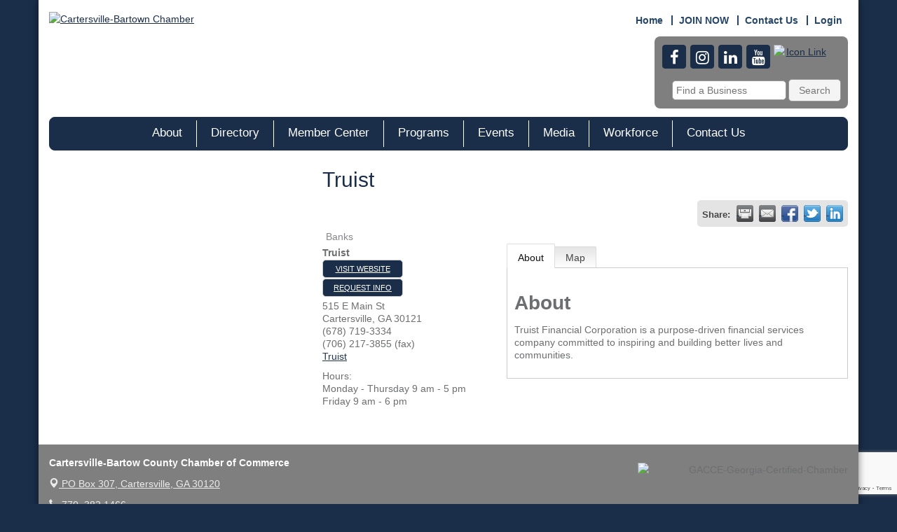

--- FILE ---
content_type: text/html; charset=utf-8
request_url: https://www.cartersvillechamber.com/list/member/truist-1593
body_size: 19738
content:


<!DOCTYPE html>
<!--[if lt IE 7]> <html dir="ltr" lang="en-US" class="ie6"> <![endif]-->
<!--[if IE 7]>    <html dir="ltr" lang="en-US" class="ie7"> <![endif]-->
<!--[if IE 8]>    <html dir="ltr" lang="en-US" class="ie8"> <![endif]-->
<!--[if gt IE 8]><!--> <html dir="ltr" lang="en-US"> <!--<![endif]-->

<!-- BEGIN head -->
<head>
<!-- start injected HTML (CCID=1202) -->
<!-- page template: http://www.cartersvillechamber.com/PublicLayout -->
<meta name="keywords" content="Bank Business Checking investments IRA Loan Mortgage " />
<meta name="description" content="Truist | Banks" />
<link href="https://www.cartersvillechamber.com/integration/customerdefinedcss?_=eK0JgQ2" rel="stylesheet" type="text/css" />
<!-- link for rss not inserted -->
<link rel="canonical" href="https://cartersvillechamber.com/list/member/truist-1593" />
<!-- end injected HTML -->

	<!--Meta Tags-->
	<meta http-equiv="Content-Type" content="text/html; charset=UTF-8" />
    <meta charset="utf-8">
	<!--Title-->
	<title>Truist | Banks - Cartersville-Bartow County Chamber of Commerce, GA</title>
    <!--Favicon-->
    <link rel="shortcut icon" href="https://chambermaster.blob.core.windows.net/userfiles/UserFiles/chambers/1202/CMS/Logo/favicon.png" type="image/x-icon" />
        
    <!-- Begin Styles -->    
    <!-- Page Header -->
    <script type="text/javascript">
        var BASE_URL = "//www.cartersvillechamber.com/";
        var CMS = CMS || {};
        CMS.Warnings = CMS.Warnings || {};
        CMS.Defaults = CMS.Defaults || {};
    </script>
<link href="/Content/bundles/cms-public-styles?v=D8mNTZ-9UqeGhR8ddDkrI_X_p7u8taSdYzURPHS2JXg1" rel="stylesheet"/>
<script src="/Content/bundles/cms-public-header-scripts?v=yPjNtgpZ8y92tvBtDtdFF4JH0RbMuwi-tJnjLPEBD3o1"></script>
    <script type="text/javascript">
        CMS.jQuery = jQuery.noConflict(true);
    </script>
    
    
    
<!-- header data -->
<style>
  #mn-info-form > div.mn-actions > div > p > strong {
    font-weight: bold;
}
  #mn-info-form > div.mn-actions > div > p  {
    width: 50%;
}

</style>

    
    <meta http-equiv="X-UA-Compatible" content="IE=edge">
    <meta name="viewport" content="width=device-width, initial-scale=1" />
    <meta name="format-detection" content="telephone=no">
    <link href='https://fonts.googleapis.com/css?family=Oxygen:400,700,300' rel='stylesheet' type='text/css'>
    <!-- ===== Base Template Styles ===== -->
    
    <link class="cms-style" href="/Themes/Rembrandt/Resources/css/rembrandtstyles.css" rel="stylesheet">
    <style>
        .wrapper {
            margin-top: -250px !important;
        }
    </style>


    <link rel="stylesheet" href="//www.cartersvillechamber.com/css/default" type="text/css" media="all" id="theme-style" />

    <!-- Site Header -->
<!-- header data -->

<!-- Google Tag Manager --> <script>(function(w,d,s,l,i){w[l]=w[l]||[];w[l].push({'gtm.start': new Date().getTime(),event:'gtm.js'});var f=d.getElementsByTagName(s)[0], j=d.createElement(s),dl=l!='dataLayer'?'&l='+l:'';j.async=true;j.src= 'https://www.googletagmanager.com/gtm.js?id='+i+dl;f.parentNode.insertBefore(j,f); })(window,document,'script','dataLayer','GTM-WB662DF');</script> <!-- End Google Tag Manager -->

<meta property="fb:pages" content="50lnsjju9kms8tn7t15v03y5v0iws5" />

<!-- Global site tag (gtag.js) - Google Analytics -->
<script async src="https://www.googletagmanager.com/gtag/js?id=UA-25232026-1"></script>

<script>
  window.dataLayer = window.dataLayer || [];
  function gtag(){dataLayer.push(arguments);}
  gtag('js', new Date());
  
  gtag('config', 'UA-25232026-1');
</script>

<style>
  
  .header-block-items {
    background-color: #7f7f7f;
    padding: 10px;
    border-radius: 8px;
  }
  .header-block-items .cms-icon-links.icon-links-primary .cms-icon-link img {
    min-height: 34px;
    min-width: 76px;
    margin-right: 20px;
  }  
.wrapperwide {
  background-color: transparent;
  } 
div[pageareaid^="Sidebar"]{margin-top: 15px;}  
  body {
    color: #6d6e70;
    font-size: 14px;
    line-height: 20px;
  }
  h1 {
    color: #1A2E49;
    font-family: Arial,Helvetica,Geneva,Swiss,SunSans-Regular;
    font-size: 30px;
    line-height: 34px;
    font-weight: normal;
    margin: 0;
    padding: 20px 0 12px;
  }
  h5 {
    color: #1a2e49;
    font-family: Arial,Helvetica,Geneva,Swiss,SunSans-Regular;
    font-size: 18px;
    line-height: 22px;
    font-weight: bold;
    margin: 0;
  }
  h6 {
    color: #1a2e49;
    font-family: Arial,Helvetica,Geneva,Swiss,SunSans-Regular;
    font-size: 14px;
    font-weight: bold;
    margin: 0;
    padding: 10px 0 5px;
  }
  p a {text-decoration: underline;} 
  p {font-size: 14px; line-height: 20px;}
  ul li {font-size: 14px; line-height: 20px;}
  ul li a {text-decoration: underline;}
 
/*--navigation--*/
  .navbar-default{
    padding-top: 4px;
    padding-bottom: 4px;
    border-radius: 8px;
  }  
  .caret {
    display:none;
  }
  .navbar-default .navbar-nav>li>a {
    font-family: Verdana, Geneva, sans-serif;
    background-color: #1a2e49;
    font-size: 17px;
    height: 38px;
    text-decoration:none;
  }
 .navbar-default .navbar-nav>li>a:hover, .navbar-default .navbar-nav>li>a:focus  {
    color: #fff;
   background-color: #1a2e49;
  }
.navbar-default .navbar-nav > .open > a, .navbar-default .navbar-nav > .open > a:hover, .navbar-default .navbar-nav > .open > a:focus {
  background-color: #1a2e49;
  color: #fff;
  } 
.dropdown-menu {
  background-color: #1a2e49;
  border: 1px solid #e7e5d9;
  border-top: 0;
  border-radius: 0;
  }
.dropdown-menu > li > a {
  font-family: Verdana, Geneva, sans-serif;
  color: #e7e5d9;
  font-size: 14px;
  padding: 10px 20px;
  text-decoration: none;
  } 
  .dropdown-menu > li > a:hover {
    background-color: #999999;
    color: #fff;
  }
  .navbar-nav > li {
    border-right-color: #fff;
    border-right-width: 1px;
  } 
/*--home page--*/  
   div[pagelayout^="Home Copy"] .cms-content .cms-flexslider.original-sizes .slide-wrapper img {
    border-radius: 16px;
  }
  div[pagelayout^="Home Copy"] .cms-content .cms-flexslider.no-pagination {margin-bottom: 10px;}
  div[pagelayout^="Home Copy"] .panel-homesection {
    min-height: 395px;
    border-radius: 8px;
  }
  div[pagelayout^="Home Copy"] .panel-homesection a {
    text-decoration: none;
    font-size: 14px;
  }
   div[pagelayout^="Home Copy"] .panel-homesection a:hover {
    text-decoration: underline;
  }
  .panel .panel-title {font-size: 18px;}
  .home-welcome {
    background-color: #7f7f7f;
    padding: 25px 0;
    color: #fff;
    margin: 15px -15px;
  }
  .home-welcome h1 {
    color: #fff;
  }
  .home-welcome a {
    color: #fff;
    text-decoration: underline;
  }
  .home-welcome h4 {font-size: 22px;}
  .mn-scroll-item {
    background-color: #7f7f7f;
  }
  /* Begin Scroller Fix */
.js-marquee .mn-ad {
  display: block; 
}
.js-marquee .mn-ad, .js-marquee .mn-ad a {
  height: auto;
  left: auto;
  position: relative;
  top: auto;
  width: auto;
}
  /* -----sponsor marquee styles -----*/
.mn-ad-image {margin-right:20px;float:left;}
.mn-ad-image img {max-height: 50px; width: auto;}  
.mn-ads-loaded {width:100%;overflow:hidden;padding:10px;border:1px solid #ccc;border-radius:8px;-webkit-box-sizing: border-box; -moz-box-sizing: border-box; box-sizing: border-box;}
/*-------------------------------*/
/*-- module pages --*/
  div[pagelayout^="Left Sidebar"] .mn-context a{
    text-decoration: underline;
  }

  /*-- inside pages --*/
  .title3 h3 {
    color: #1a2e49;
    font-family: Arial,Helvetica,Geneva,Swiss,SunSans-Regular;
    font-size: 24px;
    line-height: 28px;
    font-weight: normal;
    margin: 0;
    padding: 20px 0 12px;
  }
  .caption {
    font-size: 10px;
    line-height: 11px;
  }
  
/*---champions pages---*/ 
  .champions-header {
    text-align: center;
  }
  .champions-logo {
    width: 200px;
    margin: 0 auto;
  } 
  .champions-logo img {
  /*position: relative;
    top: 50%;
    transform: translateY(-50%);
    max-height: 150px;*/
  }
  
/* WWC-692-52906 */

@media (min-width: 768px) {  
ul.nav li.dropdown:hover ul.dropdown-menu {
    display: block;
}
}

/* WWC-692-52906 */  
  
div[pagelayout^="Hall of Fame"] div[pageareaid^="B"] img {max-height: 130px; width: auto;}  
@media (min-width:768px) {
  .navbar-default .navbar-nav>li>a {font-size: 14px; padding: 10px 5px 15px 5px;}
  .small .text-center .footer-copyright {text-align:left;}
.champions-logo {width: 165px; text-align:center;} 

  }
@media (min-width:992px) {
  .header-block-items {max-width: 90%; float: right;}
  .navbar-default .navbar-nav>li>a {padding: 10px 20px 15px 20px;}
  .champions-logo {width: 165px;}
}
@media (min-width:1200px) {
.header-block-items {max-width: 80%; float: right;}
.navbar-default .navbar-nav>li>a {font-size: 17px; padding: 10px 20px 15px 20px;}
  .champions-logo {width: 200px;}
}    

/*welcome page mailchimp css*/
#mc_embed_signup {
	background: #f4f4f4;
	color: #1b2e49;
	padding: 15px;
	font-size: 18px;
	font-style: bold;
	border-radius: 10px;
	-moz-border-radius: 10px;
	-webkit-border-radius: 10px;
}
  
#mc_embed_signup p.titletext{
	font-size: 18px;
	font-weight: bold;
}

#mc_embed_signup p.top_image {
	margin: -15px;
    margin-bottom: 15px;
    width: auto;
}
  
#mc_embed_signup img.top {
    border-top-right-radius: 10px;
    -moz-border-radius-topright: 10px;
    -webkit-border-top-right-radius: 10px;
    border-top-left-radius: 10px;
    -moz-border-radius-topleft: 10px;
    -webkit-border-top-left-radius: 10px;
}
  
#mc_embed_signup label {
	color: #1b2e49;
}

#mc_embed_signup span.asterisk {
	color: #cc0700;
}

#mc_embed_signup input {
	border: 1px solid gray;
    background: #ffffff;
	color: gray;
	font-size: 13px;
	font-style: italic;
	width: 100%;
    padding: 5px 10px;
	border-radius: 5px;
	-moz-border-radius: 5px;
	-webkit-border-radius: 5px;
}

#mc_embed_signup input.button {
	width: 175px;
	border: none;
    background: #1b2e49;
	color: #ffffff;
	cursor: pointer;
	font-size: 15px;
}

/*welcome page css*/
.check-list{
list-style-image: url("https://chambermaster.blob.core.windows.net/userfiles/UserFiles/chambers/1202/CMS/Event_Page/Test-Check-L.png");
 }
.check-list li{
    line-height: 2em;
     height: auto;
 }
.para-spacing{
    line-height: 1.7em;
  height: auto;
  }
.welcome-join-spacing{
    margin: 30px 0px 0px 0px;  
}
.welcome-join-button-spacing{
    margin: 20px 0px 15px 0px;  
}
#welcome-quote div.welcome-panel {
    margin-bottom: 20px;
    background-color: #f4f4f4;
    border: 0px solid transparent;
    border-radius: 5px;
    box-shadow: none;
    color: #1b2e49;
    padding: 20px;
    overflow:auto;
}
#welcome-quote p {
    margin: 0px;
}

/*welcome page Constant Contact form css*/
  <!-- Begin Constant Contact Active Forms -->
<script> var _ctct_m = "d1f04727a9a00f42bf5305a9037c3c88"; </script>
<script id="signupScript" src="//static.ctctcdn.com/js/signup-form-widget/current/signup-form-widget.min.js" async defer></script>
<!-- End Constant Contact Active Forms -->
#ctct_embed_signup h2.ctct-form-header {
    line-height: 1.15;
    -webkit-font-smoothing: antialiased;
    font-size: 18px;
    font-weight: bold;
    margin: 0px 0px 12px 0px;
}
#ctct_embed_signup p.ctct-form-text {
    line-height: 1.25;
    -webkit-font-smoothing: antialiased;
    font-size: 16px;
    margin: 0px 0px 12px 0px;
}
#ctct_embed_signup label.ctct-form-label {
    font-size: 14px;
    margin: 0px 0px 6px 0px;
}
#ctct_embed_signup input.ctct-form-element {
    height: 30px;
    padding: 8px;
    box-shadow: none;  
}
#ctct_embed_signup input.ctct-form-checkbox {
    margin: 0px 0px 0px 0px;
    width: 14px;
    height: 14px;
}
#ctct_embed_signup div.ctct-form-field {
    margin: 0px 0px 12px 0px;
}
#ctct_embed_signup legend.ctct-form-lists-legend {
    font-size: 14px;
    margin: 0px 0px 0px 0px;
    left: 0px;
}
#ctct_embed_signup fieldset.ctct-form-lists {
    padding: 0px;
}
#ctct_embed_signup label.ctct-form-listname.ctct-form-checkbox-label {
  font-size: 11px;
  font-style: italic;
  padding-left: 4px;
}
#ctct_embed_signup div.ctct-form-listitem {
  margin-bottom: 0px;
}
#ctct_embed_signup button.ctct-form-button {
  padding: 6px;
}
.ctct-inline-form .g-recaptcha {   display: none !important }
 
  /*IMPACT Awards Receipients css*/
#impact-awards div.impact-recipient {
    margin-bottom: 20px;
    background-color: #f4f4f4;
    border: 0px solid transparent;
    border-radius: 5px;
    box-shadow: none;
    color: #1b2e49;
    padding: 20px;
    overflow:auto;
}
#impact-awards h2 {
  margin-top: 0px;
}
div.panel.panel-primary.cms-tabs{
  margin-bottom: 0px;
  }
div.panel-body{
  padding: 15px 15px 0px 15px;
  }
  
  /*gift card giveaway page css*/
div[pageid^="83748"] .cms-tab-buttons {
background-color: #c4c4c4;
}
div[pageid^="83748"] .cms-design-panel.panel-primary .cms-tab-buttons .cms-tab-button {
border-top-color: #1b2e49;
color: #1b2e49;
}

div[pageid^="83748"] .cms-design-panel[tab="0"] .cms-tab-button[rel="0"], div[pageid^="83748"] .cms-design-panel[tab="1"] .cms-tab-button[rel="1"], div[pageid^="83748"] .cms-design-panel[tab="2"] .cms-tab-button[rel="2"], div[pageid^="83748"] .cms-design-panel[tab="3"] .cms-tab-button[rel="3"], div[pageid^="83748"] .cms-design-panel[tab="4"] .cms-tab-button[rel="4"], div[pageid^="83748"] .cms-design-panel[tab="5"] .cms-tab-button[rel="5"], div[pageid^="83748"] .cms-design-panel[tab="6"] .cms-tab-button[rel="6"], div[pageid^="83748"] .cms-design-panel[tab="7"] .cms-tab-button[rel="7"], div[pageid^="83748"] .cms-design-panel[tab="8"] .cms-tab-button[rel="8"], div[pageid^="83748"] .cms-design-panel[tab="9"] .cms-tab-button[rel="9"], div[pageid^="83748"] .cms-design-panel[tab="10"] .cms-tab-button[rel="10"], div[pageid^="83748"] .cms-design-panel[tab="11"] .cms-tab-button[rel="11"] {
background-color: #f7ecae;
border-right-color: #1b2e49;
}

div[pageid^="83748"] #giveaway-page div.giveaway-info{
  margin-bottom: 20px;
    border: 2px solid;
    border-radius: 0px;
    border-color: #f7ecae;
    box-shadow: none;
    padding: 20px;
    color: #1b2e49;
    overflow:auto;
}
  
div[pageid^="83748"] div.panel-body{
  padding: 0px;
}
div[pageid^="83748"] .cms-design-panel .cms-tabs {
    display: none;
    border-radius: 0px;
    border: 0px solid;
}
div[pageid^="83748"] ul.giveaway-dots {
  list-style-type: disc; 
  }
div[pageid^="83748"]  h3.panel-title {
    font-size: 14px;
}
  /*end of gift card giveaway page css*/
  
  /*New Champions Area on Home Page*/
  div[pageid^="58448"] .cms-tab-buttons{
	display:flex;
    flex-wrap: wrap;
    justify-content:center;
    background-color: #ffffff;
}
  div[pageid^="58448"] .cms-design-panel .cms-tab-buttons .cms-tab-button {
	color: #1b2e49;
    border-bottom: 1px solid #1b2e49;
    border-right: 0px;
}
  
  /*End - New Champions Area on Home Page*/
  
    /*New Champions Page*/
  div[pageid^="58678"] .cms-tab-buttons{
	display:flex;
    flex-wrap: wrap;
    justify-content:center;
    background-color: #ffffff;
}
  div[pageid^="58678"] .cms-design-panel .cms-tab-buttons .cms-tab-button {
	color: #1b2e49;
    border-bottom: 1px solid #1b2e49;
    border-right: 0px;
}
  
  /*End - New Champions Page*/
  
  /*Overlay Images for Buttons*/
  .card {
        width: 325px;
        height: 162px;
        position: relative;
        display: inline-block;
        text-align: center;
        margin: 0px;
    }
    .card .img-top {
        display: none;
        position: absolute;
        top: 0;
        left: 0;
        z-index: 99;
    }
    .card:hover .img-top {
        display: inline;
    }
  /* Centered button text */
.buttontext {
  position: absolute;
  top: 50%;
  left: 50%;
  transform: translate(-50%, -50%);
  /*z-index: 100;*/
}
  /*End - Overlay Images for Buttons*/
  
div.short-space {
    height: 20px;
}
  
</style>

<script>
jQuery = CMS.jQuery;
</script>
<!--<script type="text/javascript" src="/assets/js/jquery.pause.js"></script>-->
<script src="https://cdn.jsdelivr.net/jquery.marquee/1.3.9/jquery.marquee.min.js" type="text/javascript"></script>
<script>
CMS.jQuery = jQuery.noConflict(true);
</script>

<!--script info for pop up on ForBartow page-->
<script id='pixel-script-poptin' src='https://cdn.popt.in/pixel.js?id=a285c83dee8d3' async='true'></script>

    <!-- End Styles -->
    <script type="text/javascript" src="https://code.jquery.com/jquery-3.7.1.min.js"></script>
    <script type="text/javascript" src="https://code.jquery.com/ui/1.13.2/jquery-ui.min.js"></script>
    <script type="text/javascript" src="https://ajax.aspnetcdn.com/ajax/globalize/0.1.1/globalize.min.js"></script>
    <script type="text/javascript" src="https://ajax.aspnetcdn.com/ajax/globalize/0.1.1/cultures/globalize.culture.en-US.js"></script>
    <script type="text/javascript">
        var MNI = MNI || {};
        MNI.CurrentCulture = 'en-US';
        MNI.CultureDateFormat = 'M/d/yyyy';
        MNI.BaseUrl = 'https://www.cartersvillechamber.com';
        MNI.jQuery = jQuery.noConflict(true);
        MNI.Page = {
            Domain: 'www.cartersvillechamber.com',
            Context: 299,
            Category: null,
            Member: 1593,
            MemberPagePopup: true
        };
    </script>


    <script src="https://www.google.com/recaptcha/enterprise.js?render=6LfI_T8rAAAAAMkWHrLP_GfSf3tLy9tKa839wcWa" async defer></script>
    <script>

        const SITE_KEY = '6LfI_T8rAAAAAMkWHrLP_GfSf3tLy9tKa839wcWa';

        // Repeatedly check if grecaptcha has been loaded, and call the callback once it's available
        function waitForGrecaptcha(callback, retries = 10, interval = 1000) {
            if (typeof grecaptcha !== 'undefined' && grecaptcha.enterprise.execute) {
                callback();
            } else if (retries > 0) { 
                setTimeout(() => {
                    waitForGrecaptcha(callback, retries - 1, interval);
                }, interval);
            } else {
                console.error("grecaptcha is not available after multiple attempts");
            }
        }

        // Generates a reCAPTCHA v3 token using grecaptcha.enterprise and injects it into the given form.
        // If the token input doesn't exist, it creates one. Then it executes the callback with the token.
        function setReCaptchaToken(formElement, callback, action = 'submit') {
            grecaptcha.enterprise.ready(function () {
                grecaptcha.enterprise.execute(SITE_KEY, { action: action }).then(function (token) {

                    MNI.jQuery(function ($) {
                        let input = $(formElement).find("input[name='g-recaptcha-v3']");

                        if (input.length === 0) {
                            input = $('<input>', {
                                type: 'hidden',
                                name: 'g-recaptcha-v3',
                                value: token
                            });
                            $(formElement).append(input);
                        }
                        else
                            $(input).val(token);

                        if (typeof callback === 'function') callback(token);
                    })

                });
            });
        }

    </script>




<script src="https://www.cartersvillechamber.com/Content/bundles/MNI?v=34V3-w6z5bLW9Yl7pjO3C5tja0TdKeHFrpRQ0eCPbz81"></script>
    <link rel="stylesheet" href="https://code.jquery.com/ui/1.13.2/themes/base/jquery-ui.css" type="text/css" media="all" />

        <script type="text/javascript">
        MNI.Page.MemberFilter = 'list';
        MNI.jQuery(function ($) {
            MNI.Plugins.Tabs.Init('#mn-member-tab-content-container');
            MNI.Plugins.Tabs.InitExternal('#mn-content a.externalTab');

            $('#mn-directory-contactmember').click(function() {
                $('#mn-directory-contactform').submit();
            });

            $('.mn-directory-contactrep').click(function() {
                var id = $(this).attr('repid')
                $('#contactform-repid').val(id);
                $('#mn-directory-contactform').submit();
            });



            

            function loadMapsJS() {
                try {
                    var gmScriptElement = document.createElement("script");
                    gmScriptElement.type = "application/javascript";
                    gmScriptElement.src = "https://maps.googleapis.com/maps/api/js?v=3&key=AIzaSyAACLyaFddZFsbbsMCsSY4lq7g6N4ycArE";
                    document.body.appendChild(gmScriptElement);

                    var mniScriptElement = document.createElement("script");
                    mniScriptElement.type = "application/javascript";
                    mniScriptElement.src = "https://www.cartersvillechamber.com/Content/Script/MNI.MemberMap.js";
                    document.body.appendChild(mniScriptElement);
                } catch (err) {
                }
            }

            function runMapInit() {
                MNIMemberMap.AutoComplete.Init('#mn-search-keyword :input', { path: '/list/find' });
                MNIMemberMap.Map.Init(1593, {
                    mapSelector: '#mn-maps-container',
                    listSelector: '#mn-maps-list ul',
                    resultSelector: '#mn-maps-result',
                    submitSelector: '#mn-search-submit :button',
                    radiusSelector: '#mn-search-radius :input'
                });
            }

            function initMapASAP() {
                MNI.jQuery('.MNIdynamicMapControls').show();
                var checkIters = 0;
                var mapObjectExist = setInterval(function () {
                    if ((MNIMemberMap !== "undefined") && (typeof google !== "undefined")) {
                        clearInterval(mapObjectExist);
                        runMapInit();
                    } else {
                        checkIters++;
                        if (checkIters > 100) {
                            clearInterval(mapObjectExist);
                        }
                    }
                }, 100);
            }

            var mapLoaded = false;
            function initMapTab() {
                if (!mapLoaded) {
                                        
                                            var embedMapHtml = "<iframe frameborder='0' style='border:0' width='100%' height='100%' src = 'https://www.google.com/maps/embed/v1/place?key=AIzaSyAACLyaFddZFsbbsMCsSY4lq7g6N4ycArE&q=515+E+Main+St+Cartersville+GA+30121'></iframe >";
                                            MNI.jQuery("#mn-maps-container").append(embedMapHtml);
                                        

                }
                mapLoaded = true;
            }

            MNI.jQuery('.MNIdynamicMapControls').hide();
            
                
                    $("#mn-tab-map").click(function () { MNI.jQuery('#mn-member-tab-content-container #map').one('mn-tab-active', initMapTab()); });
                


            var tabContainer = '#mn-member-tab-content-container';

            // Set the active tab to the URL hash, if one is present.
            var activeTab = $(window.location.hash, tabContainer);

                
                if (window.location.hash == "#map") {
                    MNI.jQuery('#mn-member-tab-content-container #map').one('mn-tab-active', initMapTab());
                }
                
            if (!activeTab.length)
                activeTab = $('.mn-tabs-content .mn-active', tabContainer);

            activeTab.eq(0).trigger('mn-tab-active');
            
        });
    </script>


<meta property='og:url' content='https://www.cartersvillechamber.com/list/member/truist-1593' />
<meta property='og:title' content='Truist' />
<meta property='og:description' content='Truist Financial Corporation is a purpose-driven financial services company committed to inspiring and building better lives and communities.' />
<meta property='og:image' content='https://chambermaster.blob.core.windows.net/images/chambers/1202/ChamberImages/logo/200x200/chamber_logo_icon_space.png' />


<meta name="referrer" content="origin" />

<script>
function isPage(path) {
  return window.location.pathname.indexOf(path) > -1;
}
CMS.jQuery(document).ready(function(){
  if(isPage('/store/login')){
    CMS.jQuery('#mn-content > div.master-wrapper-page > div.master-wrapper-content > div.master-wrapper-main > div > div > div.page-body > div:nth-child(1) > fieldset > dl > dd:nth-child(1)').text(`Members may sign in as a Returning Customer using current member login credentials. If you do not have your login, please call the Chamber at 770-382-1466 or contact us via email`)
  }
})

</script></head>
 <!-- Begin body -->
<body class="cmsbackground">
    


<div id="page-layout" pageLayout="Left Sidebar" pageId=58449>
    



    <div class="wrapperwide"></div>
    <div class="wrapper">
        <header>
            <div class="container header">
                <div class="row">
                    <div class="col-md-12">
                        <!--Global Head3-->
                        
<div class="page-area  global" pageareaid="Head 0">
    <ul class="cms-widgets">

<li class="cms-widget published " contentid="485667" pageareaid="Head 0" order="0" contenttypeid="6">
        <!-- 
    <span>Generic</span>
 -->
    

    <div class="cms-design-panel" id="content-485667">
<!-- Google Tag Manager (noscript) --><noscript><iframe src="https://www.googletagmanager.com/ns.html?id=GTM-WB662DF" height="0" width="0" style="display:none;visibility:hidden"></iframe></noscript><!-- End Google Tag Manager (noscript) -->    </div>

    <span style="clear:both;display:block;"></span>
</li>


 

    </ul>
</div>

                    </div>
                </div>
                <div class="row">
                    <div class="col-md-8 logo">
                        <!-- Global Head1 -->
                        
<div class="page-area  global" pageareaid="Head 1">
    <ul class="cms-widgets">

<li class="cms-widget published " contentid="330986" pageareaid="Head 1" order="0" contenttypeid="8">
        <!--  -->
    
    <div class="cms-image-widget ">
            <a href="/" >
                    <img style="max-width:100%" alt="Cartersville-Bartown Chamber" src="https://chambermaster.blob.core.windows.net/userfiles/UserFiles/chambers/1202/CMS/Logo/chamber_logo_V3_copy_600x133.png">

            </a>
    </div>

    <span style="clear:both;display:block;"></span>
</li>


 

    </ul>
</div>

                        <!--        <a id="cm-cms-default-logo" href="/"><img src="https://chambermaster.blob.core.windows.net/images/chambers/1202/ChamberImages/logo/200x200/chamber_logo_icon_space.png" alt="Cartersville-Bartow County Chamber of Commerce" class="img-responsive center-block" title="Cartersville-Bartow County Chamber of Commerce, Cartersville GA"></a>
-->
                    </div>
                    <div class="col-md-4">
                        
<div class="page-area  global" pageareaid="Head 3">
    <ul class="cms-widgets">

<li class="cms-widget published " contentid="695304" pageareaid="Head 3" order="0" contenttypeid="7">
        <!--  -->
    
    <div class="cms-custom-links">
            <style>

                ul#content-695304.sidebar-nav.horizontal.sidebar-default.custom {
                    background-color: #FFFFFF;
                }
                ul#content-695304.sidebar-nav.horizontal.sidebar-default.custom li {
                    border-color: #264667;
                }
                                                ul#content-695304.sidebar-nav.sidebar-default.custom .nav-item a {
                    background-color:#FFFFFF;
                    border-color:#FFFFFF;
                    color:#264667;
                }
            </style>
        <div class="cms-alignment-wrapper right ">
            <ul class="sidebar-nav sidebar-default custom  horizontal " id="content-695304">
                    <li>
                        <div class="nav-item">
                            <a href="/" >
                                <span class="panel-icon">
                                                                            <span class="panel-image"><img class="blank" src="https://devchambermaster.blob.core.windows.net/cms/media/icons/add-icon-flat.png"></span>
                                                                            <span>Home</span>
                                </span>
                            </a>
                        </div>
                    </li>
                    <li>
                        <div class="nav-item">
                            <a href="https://www.cartersvillechamber.com/member/newmemberapp/" >
                                <span class="panel-icon">
                                                                            <span class="panel-image"><img class="blank" src="https://devchambermaster.blob.core.windows.net/cms/media/icons/add-icon-flat.png"></span>
                                                                            <span>JOIN NOW</span>
                                </span>
                            </a>
                        </div>
                    </li>
                    <li>
                        <div class="nav-item">
                            <a href="/contact" >
                                <span class="panel-icon">
                                                                            <span class="panel-image"><img class="blank" src="https://devchambermaster.blob.core.windows.net/cms/media/icons/add-icon-flat.png"></span>
                                                                            <span>Contact Us</span>
                                </span>
                            </a>
                        </div>
                    </li>
                    <li>
                        <div class="nav-item">
                            <a href="/login" >
                                <span class="panel-icon">
                                                                            <span class="panel-image"><img class="blank" src="https://devchambermaster.blob.core.windows.net/cms/media/icons/add-icon-flat.png"></span>
                                                                            <span>Login</span>
                                </span>
                            </a>
                        </div>
                    </li>
            </ul>
        </div>
    </div>    

    <span style="clear:both;display:block;"></span>
</li>


 

    </ul>
</div>

                      <div class="header-block-items">
                        
<div class="page-area  global" pageareaid="Head B1">
    <ul class="cms-widgets">

<li class="cms-widget " contentid="695303" pageareaid="Head B1" order="0" contenttypeid="9">
        <!--  -->
    

    <span style="clear:both;display:block;"></span>
</li>


 


<li class="cms-widget published " contentid="695302" pageareaid="Head B1" order="1" contenttypeid="9">
        <!--  -->
    
    <div class="cms-cm-icons">
        <ul class="cms-icon-links fixed  icon-links-primary  center " count="5" id="content-695302">
                <li class="cms-icon-link">
                    <a href="https://www.facebook.com/CartersvilleBartowChamber" target=&quot;_blank&quot;>
                        <div class="panel-icon">
                                <i class="fa fa-facebook flat-social" title="Icon Link"></i>
                                                    </div>
                    </a>
                </li>
                <li class="cms-icon-link">
                    <a href="https://www.instagram.com/cartersvillebartowchamber/" target=&quot;_blank&quot;>
                        <div class="panel-icon">
                                <i class="fa fa-instagram flat-social" title="Icon Link"></i>
                                                    </div>
                    </a>
                </li>
                <li class="cms-icon-link">
                    <a href="https://www.linkedin.com/company/cartersville-bartow-county-chamber-of-commerce" target=&quot;_blank&quot;>
                        <div class="panel-icon">
                                <i class="fa fa-linkedin flat-social" title="Icon Link"></i>
                                                    </div>
                    </a>
                </li>
                <li class="cms-icon-link">
                    <a href="https://www.youtube.com/user/CartersvilleBartow" target=&quot;_blank&quot;>
                        <div class="panel-icon">
                                <i class="fa fa-youtube flat-social" title="Icon Link"></i>
                                                    </div>
                    </a>
                </li>
                <li class="cms-icon-link">
                    <a href="https://visitor.r20.constantcontact.com/manage/optin?v=001uIM2HFQzzSZwAA5KNo_TrdtuKlr-DG8K6VZLeFLpVXXafNeRP4cw9Xbkg6PnVhCZFV3-_ckkQwQqHLhqnU070BL2s7_MUuQ-eruGl29vkjKWP-YNMYGUACRU-0ZPbVCSqIcjyY3aYH1fZ5E9XJ5c9fxC6Hi4k-RMKXSfR6LOr-M%3D" target=&quot;_blank&quot;>
                        <div class="panel-icon">
                                                            <span class="panel-image"><img class="transparent" src="https://chambermaster.blob.core.windows.net/userfiles/UserFiles/chambers/1202/CMS/General/Join-Mailing-List-Button.png" title="Icon Link"></span>
                        </div>
                    </a>
                </li>
        </ul>
    </div>

    <span style="clear:both;display:block;"></span>
</li>


 


<li class="cms-widget published " contentid="695301" pageareaid="Head B1" order="2" contenttypeid="6">
        <!-- 
    <span>Generic</span>
 -->
    

    <div class="cms-design-panel" id="content-695301">
<div id="mni-search-1518123093145"></div>
<script type="text/javascript" src="https://www.cartersvillechamber.com/Content/Script/SearchWidget.js"></script>
<script type="text/javascript">
/*<![CDATA[*/
new MNI.Widgets.SearchBox("mni-search-1518123093145",{"limit":10,"buttonText":"Search","keywordPlaceholder":"Find a Business","styleTemplate":"#@id .mn-widget-searchbox-form{margin:0 0 -10px}#@id .mn-widget-searchbox-fieldwrapper{display:inline-block;margin:0 0 10px;margin-right:3px;max-width:100%;position:relative}#@id .mn-widget-searchbox-field{display:block;padding:0 6px}#@id .mn-widget-searchbox-field input{background:#FFF;border:solid 1px #999;border-radius:5px;color:#999999;font-family:Arial, Helvetica, sans-serif;font-size:14px;line-height:100%;max-width:100%;padding:5px}#@id .mn-widget-searchbox-field input{margin:0 -6px}#@id .mn-widget-searchbox-keyword{width:175px}#@id .mn-widget-searchbox-searchbtn{background:#F4F4F4;border:solid 1px #999;border-radius:5px;color:#777777;cursor:pointer;font-family:Arial, Helvetica, sans-serif;font-size:14px;margin:0 0 10px;min-width:75px;padding:5px 10px}#@id .mn-widget-searchbox-searchbtn:hover{background:#F8F8F8;color:#777777}#@id .mn-widget-searchbox-autocomplete{left:0;min-width:100%;position:absolute;top:100%;white-space:nowrap;z-index:1000}#@id .mn-widget-searchbox-autocomplete ul{background:#FFF;border:solid 1px #999;border-radius:5px;list-style:none;margin:0;padding:2px}#@id .mn-widget-searchbox-autocomplete li{margin:0;padding:0}#@id .mn-autocomplete{border-radius:5px;color:#999999;cursor:pointer;display:block;font-family:Arial, Helvetica, sans-serif;font-size:14px;line-height:100%;padding:.2em .4em;position:relative;text-decoration:none}#@id .mn-autocomplete:hover{background:#EEE;border:solid 1px #999;margin:-1px}#@id .mn-autocomplete br{display:none}#@id .mn-autocomplete-name{display:block}#@id .mn-autocomplete-type{color:#999999;display:block;font-size:75%;font-style:italic;line-height:125%}"}).create();
/*]]>*/
</script>    </div>

    <span style="clear:both;display:block;"></span>
</li>


 

    </ul>
</div>
          
                      </div>
                    </div>
                </div>
				<div class="row">
                    <div class="col-md-6">
                        
<div class="page-area  global" pageareaid="Head 4">
    <ul class="cms-widgets">
    </ul>
</div>

                    </div>
					<div class="col-md-6">
                        
<div class="page-area  global" pageareaid="Head 5">
    <ul class="cms-widgets">
    </ul>
</div>

                    </div>
                </div>
                <div class="row">
                    <div class="col-md-12">
                        
<div class="page-area  global" pageareaid="Head 6">
    <ul class="cms-widgets">
    </ul>
</div>

                    </div>
                </div>
            </div>
        </header>
        <!-- Navigation -->
        <nav class="navbar navbar-default" role="navigation">
            <!-- mobile display -->
            <div class="navbar-header">
                <button type="button" class="navbar-toggle" data-toggle="collapse" data-target="#bs-example-navbar-collapse-1"> <span class="sr-only">Toggle navigation</span> <span class="icon-bar"></span> <span class="icon-bar"></span> <span class="icon-bar"></span></button>
            </div>
            <!-- Collect the nav links, forms, and other content for toggling -->
            <div class="collapse navbar-collapse" id="bs-example-navbar-collapse-1">
                <div id="cm-cms-menu">
                    

<ul menu-id="3948" class="nav navbar-nav cms-bootstrap-menu">
                <li class="dropdown">
                <a href="#" class="dropdown-toggle" data-toggle="dropdown" target="_self">About<b class="caret"></b></a>
                <ul class="dropdown-menu">
                                <li ><a href="/about" target="_self">About the Chamber</a></li>
            <li ><a href="/chamber-faq" target="_self">Chamber FAQ</a></li>
            <li ><a href="/vision-mission-values" target="_self">Vision, Mission, &amp; Values</a></li>
            <li ><a href="/strategic-plan" target="_self">Strategic Plan</a></li>
            <li ><a href="/chamber-staff" target="_self">Chamber Staff</a></li>
            <li ><a href="/board-of-directors" target="_self">Board of Directors</a></li>
            <li ><a href="/past-board-chairs" target="_self">Past Board Chairs</a></li>
            <li ><a href="/business-hall-of-fame" target="_self">Business Hall of Fame</a></li>
            <li ><a href="/room-rentals" target="_self">Room Rentals</a></li>
            <li ><a href="/contact/" target="_self">Contact Us</a></li>

                </ul>
            </li>
            <li ><a href="/list/" target="_self">Directory</a></li>
            <li class="dropdown">
                <a href="#" class="dropdown-toggle" data-toggle="dropdown" target="_self">Member Center<b class="caret"></b></a>
                <ul class="dropdown-menu">
                                <li ><a href="/member/newmemberapp/" target="_self">Become a Member</a></li>
            <li ><a href="/membership-benefits" target="_self">Membership Benefits</a></li>
            <li ><a href="/membership-investment" target="_self">Membership Investment</a></li>
            <li ><a href="/marketing-opportunities" target="_self">Marketing Opportunities</a></li>
            <li ><a href="/membertomember/" target="_self">Member to Member Deals</a></li>
            <li ><a href="/hotdeals/" target="_self">Community Hot Deals</a></li>
            <li marker=member-login><a href="/login/" target="_self">Member Login</a></li>
            <li ><a href="/online-forms" target="_self">Online Forms</a></li>
            <li ><a href="/how-to-videos" target="_self">How-to Videos</a></li>

                </ul>
            </li>
            <li class="dropdown">
                <a href="#" class="dropdown-toggle" data-toggle="dropdown" target="_self">Programs<b class="caret"></b></a>
                <ul class="dropdown-menu">
                                <li ><a href="/chamber-champions" target="_self">Chamber Champions</a></li>
            <li ><a href="/ambassadors" target="_self">Ambassadors</a></li>
            <li ><a href="/collaborationnetworking" target="_self">Collaboration / Networking</a></li>
            <li ><a href="/professional-development" target="_self">Professional Development</a></li>

                </ul>
            </li>
            <li class="dropdown">
                <a href="#" class="dropdown-toggle" data-toggle="dropdown" target="_self">Events<b class="caret"></b></a>
                <ul class="dropdown-menu">
                                <li ><a href="/events/calendarcatgid/6" target="_self">Chamber Calendar</a></li>
            <li ><a href="/events/calendar/" target="_self">Community Calendar</a></li>
            <li ><a href="/events/public-submission" target="_self">Submit Event</a></li>
            <li ><a href="/submit-announcement" target="_self">Submit Announcement</a></li>
            <li ><a href="https://www.cartersvillechamber.com/store" target="_self">Sponsor an Event</a></li>

                </ul>
            </li>
            <li class="dropdown">
                <a href="#" class="dropdown-toggle" data-toggle="dropdown" target="_blank">Media<b class="caret"></b></a>
                <ul class="dropdown-menu">
                                <li ><a href="/news/" target="_self">News Releases</a></li>
            <li ><a href="http://digital.mypspgroup.com/publication/?i=838444" target="_blank">Community Guide</a></li>
            <li ><a href="/photo-gallery" target="_self">Photo Gallery</a></li>
            <li ><a href="/blog/4832" target="_self">The Chamber Weekly</a></li>

                </ul>
            </li>
            <li class="dropdown">
                <a href="#" class="dropdown-toggle" data-toggle="dropdown" target="_self">Workforce<b class="caret"></b></a>
                <ul class="dropdown-menu">
                                <li ><a href="https://forbartow.com/for-employers/" target="_blank">For Employers</a></li>
            <li ><a href="https://forbartow.com/for-job-seekers/" target="_blank">For Job Seekers</a></li>
            <li ><a href="https://forbartow.com/for-students-parents/" target="_blank">For Students / Parents</a></li>
            <li ><a href="https://forbartow.com/for-teachers/" target="_blank">For Teachers</a></li>
            <li ><a href="/jobs/" target="_self">Job Board</a></li>

                </ul>
            </li>
            <li ><a href="/contact/" target="_self">Contact Us</a></li>

</ul>


                </div>
            </div>
            <!-- /.navbar-collapse -->
        </nav>

        
<main>
    <div class="container content no-padding">
        <div class="row">
            <div class="col-md-12">
<div class="page-area  global" pageareaid="Layout Top 0">
    <ul class="cms-widgets">
    </ul>
</div>
</div>
            <div class="col-md-12">
<div class="page-area  local" pageareaid="1">
    <ul class="cms-widgets">
    </ul>
</div>
</div>
        </div>
        <div class="row">
            <div class="col-md-8 col-md-push-4">
                
<div class="page-area  local" pageareaid="Main">
    <ul class="cms-widgets">

<li class="cms-widget published " contentid="327135" pageareaid="Main" order="0" contenttypeid="1">
        <!--  -->
    
    <div class="cms-content" id="content-327135">
            <div id="mn-content" class="mn-content">
                   







    <div id="fb-root"></div>
    <script>(function(d, s, id) {
        var js, fjs = d.getElementsByTagName(s)[0];
        if (d.getElementById(id)) return;
        js = d.createElement(s); js.id = id;
        js.src = "//connect.facebook.net/en_US/all.js#xfbml=1";
        fjs.parentNode.insertBefore(js, fjs);
    }(document, 'script', 'facebook-jssdk'));</script>

<div id="mn-member-results-member" itemscope="itemscope" itemtype="http://schema.org/LocalBusiness" class="mn-module-content">
    <div id="mn-resultscontainer">
        
                <div id="mn-pagetitle" class="mn-member-title">
            <h1 itemprop="name">Truist</h1>
        </div>
        


<div class="mn-banner mn-banner-premier"><div id="mn-banner"><noscript><iframe src="https://www.cartersvillechamber.com/sponsors/adsframe?context=299&amp;memid=1593&amp;maxWidth=480&amp;maxHeight=120&amp;max=1&amp;rotate=False" width="480" height="120" scrolling="no" frameborder="0" allowtransparency="true" marginwidth="0" marginheight="0"></iframe></noscript></div></div>
<script type="text/javascript">
    var _mnisq=_mnisq||[];
    _mnisq.push(["domain","www.cartersvillechamber.com"],["context",299],["member",1593],["max",5],["rotate",1],["maxWidth",480],["maxHeight",120],["create","mn-banner"]);
    (function(b,d,a,c){b.getElementById(d)||(c=b.getElementsByTagName(a)[0],a=b.createElement(a),a.type="text/javascript",a.async=!0,a.src="https://www.cartersvillechamber.com/Content/Script/Ads.min.js",c.parentNode.insertBefore(a,c))})(document,"mni-ads-script","script");
</script>
                    <div class="mn-actions mn-actions-share">
                <ul class="mn-share mn-details-share">
                    <li class="mn-sharelabel">Share:</li>
                    <li class="mn-shareprint"><a href="https://www.cartersvillechamber.com/list/member/truist-1593?rendermode=print" title="Print this page" rel="nofollow" onclick="return!MNI.Window.Print(this)" target="_blank">&nbsp;</a></li>
                    <li class="mn-shareemail"><a href="javascript:MNI.Dialog.ContactFriend('member',1593)" title="Share by Email">&nbsp;</a></li>
                    <li class="mn-sharefacebook"><a href="https://www.facebook.com/sharer.php?u=https%3a%2f%2fwww.cartersvillechamber.com%2flist%2fmember%2ftruist-1593&amp;p[title]=Truist" title="Share on Facebook">&nbsp;</a></li>
                    <li class="mn-sharetwitter"><a href="https://www.twitter.com/share?url=https://www.cartersvillechamber.com/list/member/truist-1593&amp;text=Truist" title="Share on Twitter">&nbsp;</a></li>
                    <li class="mn-sharelinkedin"><a href="https://www.linkedin.com/shareArticle?mini=true&amp;url=https%3a%2f%2fwww.cartersvillechamber.com%2flist%2fmember%2ftruist-1593&amp;title=Truist" title="Share on LinkedIn">&nbsp;</a></li>
                </ul>
            </div>
                <div id="mn-member-facebooklike" class="fb-like" data-href="https://www.cartersvillechamber.com/list/member/truist-1593" data-send="false" data-layout="button_count" data-width="130" data-show-faces="false" data-action="recommend"></div>
        <div class="mn-member-cat-container">
            <ul class="mn-member-cats">
                <li>Banks</li>
            </ul>
        </div>
        <div class="mn-clear"></div>
        <div class="mn-member-details">
            <div class="mn-member-sidebar">
                <div id="mn-member-general" class="mn-section">
                    <div class="mn-section-content">
						<div id="mn-member-name-nologo">Truist</div>
                        <div class="mn-memberinfo-block-actions">
                            <ul>
                                <li id="mn-memberinfo-block-website"><a itemprop="url" href="http://www.truist.com" class="mn-print-url" onclick="MNI.Hit.MemberWebsite(1593)" title="Visit the website of Truist" target="_blank">Visit Website</a></li>
                                                                                                                        <li id="mn-memberinfo-block-requestinfo"><a id="mn-directory-contactmember" href="javascript:void(0)">Request Info</a></li>
                                                                                    </ul>
                        </div>
						<div itemprop="address" itemscope="itemscope" itemtype="http://schema.org/PostalAddress" class="mn-member-basicinfo">
							<div itemprop="streetAddress" class="mn-address1">515 E Main St</div>
<div itemprop="citystatezip" class="mn-citystatezip"><span itemprop="addressLocality" class="mn-cityspan">Cartersville</span><span class="mn-commaspan">, </span><span itemprop="addressRegion" class="mn-stspan">GA</span> <span itemprop="postalCode" class="mn-zipspan">30121</span></div>

							<div itemprop="telephone" class="mn-member-phone1">(678) 719-3334</div>
							<div itemprop="telephone" class="mn-member-phone2"></div>
                            <div itemprop="faxNumber" class="mn-member-fax">(706) 217-3855 (fax)</div>
                                                        <div class="mn-member-url"><a href="http://www.truist.com" class="mn-print-url" onclick="MNI.Hit.MemberWebsite(1593)" title="Visit the website of Truist" target="_blank">Truist</a></div>
						</div>
                                            <div id="mn-memberinfo-block-hours">
                            <div class="mn-hours-title">Hours:</div>
                            <div>
                                Monday - Thursday 9 am -  5 pm<br />Friday 9 am - 6 pm        
                            </div>
                        </div>
                    </div>
                </div>
            </div>
            <div id="mn-member-tab-content-container" class="">
                <div id="mn-member-tabnav">
                    <ul class="mn-tabs">
                        <li id="mn-tab-about"><a href="https://www.cartersvillechamber.com/list/member/truist-1593#about" rel="nofollow" class="mn-active">About</a></li>
                                                                                                                                                <li id="mn-tab-map"><a href="https://www.cartersvillechamber.com/list/member/truist-1593#map" rel="nofollow" class="">Map</a></li>
                    </ul>
                </div>
                <div class="mn-member-content">
                    <ul class="mn-tabs-content">
                        <li id="about" class="mn-active">
                            <div id="mn-member-aboutus" class="mn-section">
                                <div class="mn-section-head">
                                    <h2>About</h2>
                                </div>
                                <div class="mn-section-content">
                                    <p>
                                        Truist Financial Corporation is a purpose-driven financial services company committed to inspiring and building better lives and communities.
                                    </p>
                                </div>
                            </div>
                            <div class="mn-clear"></div>
                        </li>
                                                                                                                                                <li id="map" class="">
                            <div id="mn-member-directions" class="mn-section">
                                <div class="mn-section-head">
                                    <h2>Directions</h2>
                                </div>
                                <div class="mn-section-content">
                                    <p>N/A</p>
                                </div>
                            </div>
                                                    <div id="mn-member-map" class="mn-section">
                                <div class="mn-section-content">
                                        <div id="mn-search-keyword" class="mn-form-row MNIdynamicMapControls">
                                            <label>
                                                <span class="mn-form-name mn-whats-nearby">What's Nearby?</span>
                                                <span class="mn-form-field"><input class="mn-form-text mn-placeholder" name="q" title="Search" type="text" value="" /></span>
                                            </label>
                                        </div>
                                        <div id="mn-search-radius" class="mn-form-row MNIdynamicMapControls">
                                            <label>
                                                <span class="mn-form-name">Distance:</span>
                                                <span class="mn-form-field"><select id="radius" name="radius"><option value="5">5</option>
<option value="10">10</option>
<option value="15">15</option>
<option value="20">20</option>
<option value="25">25</option>
<option value="50">50</option>
</select></span>
                                                <span class="mn-form-units"><abbr title="miles">mi.</abbr></span>
                                            </label>
                                        </div>
                                        <div id="mn-search-submit" class="mn-actions MNIdynamicMapControls">
                                            <ul>
                                                <li class="mn-action-search"><input type="button" class="mn-button" title="Search" value="Search" /></li>
                                            </ul>
                                        </div>
                                        <div id="mn-maps-container"></div>
                                        <noscript>
                                            <div id="mn-maps-static">
                                                <img src="https://maps.googleapis.com/maps/api/staticmap?key=AIzaSyAACLyaFddZFsbbsMCsSY4lq7g6N4ycArE&amp;center=34.1694167,-84.783811&amp;zoom=13&amp;size=485x400&amp;markers=icon:https://www.cartersvillechamber.com/Content/Images/map/greenpin.png%7C34.1694167,-84.783811" alt="Map" />
                                            </div>
                                        </noscript>
                                        <div id="mn-maps-result"></div>
                                        <div id="mn-maps-list">
                                            <ul></ul>
                                            <div class="mn-clear"></div>
                                        </div>
                                </div>
                            </div>
                            <div class="mn-clear"></div>
                        </li>
                    </ul>
                </div>
            </div>
        </div>
        <div class="mn-clear"></div>
        <form id="mn-directory-contactform" action="https://www.cartersvillechamber.com/inforeq/contactmembers" method="post" target="_blank" style="display:none">
            <input type="hidden" name="targets" value="1593" />
            <input type="hidden" name="command" value="addSingleMember" />
            <input id="contactform-repid" type="hidden" name="repid" value="" />
        </form>
    </div>
</div>

        <div class="mn-clear"></div>
    </div>

    </div>



    <span style="clear:both;display:block;"></span>
</li>


 

    </ul>
</div>

                <div class="row">
                    <div class="col-md-6">
<div class="page-area  local" pageareaid="2">
    <ul class="cms-widgets">
    </ul>
</div>
</div>
                    <div class="col-md-6">
<div class="page-area  local" pageareaid="3">
    <ul class="cms-widgets">
    </ul>
</div>
</div>
                </div>
                <div class="row">
                    <div class="col-md-12">
<div class="page-area  local" pageareaid="4">
    <ul class="cms-widgets">
    </ul>
</div>
</div>
                </div>
                <div class="row">
                    <div class="col-md-4">
<div class="page-area  local" pageareaid="5">
    <ul class="cms-widgets">
    </ul>
</div>
</div>
                    <div class="col-md-4">
<div class="page-area  local" pageareaid="6">
    <ul class="cms-widgets">
    </ul>
</div>
</div>
                    <div class="col-md-4">
<div class="page-area  local" pageareaid="7">
    <ul class="cms-widgets">
    </ul>
</div>
</div>
                </div>
                <div class="row">
                    <div class="col-md-12">
<div class="page-area  local" pageareaid="8">
    <ul class="cms-widgets">
    </ul>
</div>
</div>
                </div>
              <div class="row">
                <div class="col-md-9">
<div class="page-area  local" pageareaid="Schedule">
    <ul class="cms-widgets">
    </ul>
</div>
</div>
                <div class="col-md-3">
<div class="page-area  local" pageareaid="Contacts">
    <ul class="cms-widgets">
    </ul>
</div>
</div>
              </div>
            </div>
            <div class="col-md-4 col-md-pull-8">
                
<div class="page-area  global" pageareaid="Global Sidebar Top">
    <ul class="cms-widgets">
    </ul>
</div>

                
<div class="page-area  local" pageareaid="Sidebar">
    <ul class="cms-widgets">
    </ul>
</div>

            </div>
        </div>
        <div class="row">
            <div class="col-md-12">
<div class="page-area  local" pageareaid="9">
    <ul class="cms-widgets">
    </ul>
</div>
</div>
        </div>
      <div class="row">
        <div class="col-xs-12 col-md-4">
<div class="page-area  local" pageareaid="10">
    <ul class="cms-widgets">
    </ul>
</div>
</div>
        <div class="col-xs-12 col-md-4">
<div class="page-area  local" pageareaid="11">
    <ul class="cms-widgets">
    </ul>
</div>
</div>
        <div class="col-xs-12 col-md-4">
<div class="page-area  local" pageareaid="12">
    <ul class="cms-widgets">
    </ul>
</div>
</div>
      </div>
        <div class="row">
            <div class="col-md-12">
<div class="page-area  global" pageareaid="Layout Bottom 0">
    <ul class="cms-widgets">
    </ul>
</div>
</div>
        </div>
    </div>
</main>



        <footer class="container footer">
            <div class="row">
                <div class="col-md-12">
                    <!--Global Footer 1-->
                    
<div class="page-area  global" pageareaid="Footer 0">
    <ul class="cms-widgets">
    </ul>
</div>

                </div>
            </div>
            <div class="row">
                <div class="col-md-8 text-left">
                    
<div class="page-area  global" pageareaid="Footer 1">
    <ul class="cms-widgets">
    </ul>
</div>

                    <div class="footer-text footer-contact-info">
                        <p id="name"><strong>    <span>Cartersville-Bartow County Chamber of Commerce</span>
</strong></p>
                        <p id="address">        <a href="https://maps.google.com?q=PO+Box+307+Cartersville+GA+30120" target="_blank"><span class="glyphicon glyphicon-map-marker"></span>&nbsp;<span class="cms-cms-address">PO Box 307,&nbsp;</span>Cartersville, GA 30120</a>
</p>
                        <p id="phone">        <a href="tel:(770) 382-1466"><span class="glyphicon glyphicon-earphone"></span>&nbsp;770. 382.1466</a>
</p>
                        <p id="email">        <a href="mailto:reception@cartersvillechamber.com"><span class="glyphicon glyphicon-envelope"></span>&nbsp;reception@cartersvillechamber.com</a>
</p>
                    </div>
                    <!--Global Footer 2-->
                    
<div class="page-area  global" pageareaid="Footer 3">
    <ul class="cms-widgets">
    </ul>
</div>

                </div>
                <div class="col-md-4">
                    <!--Global Footer 3-->
                    
<div class="page-area  global" pageareaid="Footer 2">
    <ul class="cms-widgets">

<li class="cms-widget published " contentid="342970" pageareaid="Footer 2" order="2" contenttypeid="6">
        <!-- 
    <span>Generic</span>
 -->
    

    <div class="cms-design-panel" id="content-342970">
<p style="text-align: right;"><img alt="GACCE-Georgia-Certified-Chamber" src="https://chambermaster.blob.core.windows.net/userfiles/UserFiles/chambers/1202/CMS/Home_Page/GACCE_Logo_FULLcolor.png" style="width: 300px; height: 74px; float: right;" /></p>
    </div>

    <span style="clear:both;display:block;"></span>
</li>


 

    </ul>
</div>

                </div>
            </div>
            <div class="row">
                <div class="col-md-12">
                    <!--Global Footer 4-->
                    
<div class="page-area  global" pageareaid="Footer 4">
    <ul class="cms-widgets">
    </ul>
</div>

                </div>
            </div>
            <div class="row footer-text">
                <div class="small text-center footer-copyright">
                        <p>&copy; Copyright 2026 Cartersville-Bartow County Chamber of Commerce. All Rights Reserved. Site provided by <a href="http://www.growthzone.com" target="_blank">GrowthZone</a> - powered by <a href="http://www.chambermaster.com" target="_blank">ChamberMaster</a> software.</p>

                </div>
            </div>
        </footer>
    </div>

<link href="/css/layout/Left Sidebar" rel="stylesheet" />
<!-- <script type="text/javascript" src="/js/Left Sidebar"></script> -->

</div>

    <!-- Begin Scripts -->
    <script type="text/javascript" src="https://cartersvillechamber.chambermaster.com/backofficecontent/Scripts/Login.min.js"></script>
    <!-- Page Footer -->
        
    <script src="/Content/bundles/cms-public-footer-scripts?v=sAbD-11GT1gj9YWFSh_PZVZk_lPj5MfBofkANUIUc4A1"></script>

    
    
    

<!-- footer data -->

    <script type="text/javascript" src="https://cdnjs.cloudflare.com/ajax/libs/cssuseragent/2.1.31/cssua.min.js"></script>

    <script type="text/javascript">
        (function ($) {
            $(function () {
                try {
                    $(".gallery a").fancybox({
                        transitionEffect: 'fade',
                        buttons: [
                            "close"
                        ],
                    });
                } catch (err) { }
            });
        })(CMS.jQuery);
    </script>

    <!-- Site Footer -->
<!-- footer data --><!-- testing footer data -->
<!-- Begin Constant Contact Active Forms -->
<script> var _ctct_m = "d1f04727a9a00f42bf5305a9037c3c88"; </script>
<script id="signupScript" src="//static.ctctcdn.com/js/signup-form-widget/current/signup-form-widget.min.js" async defer></script>
<!-- End Constant Contact Active Forms -->
<script>
CMS.jQuery( document ).ready( function( $ ) {
  /**
   * Get the height of each CMS FlexSlider slide li and set the slider height to match
   * 
   * @see PMJ-140-86091
   */
  function fixSliders() {
    // get li height of the cms flexslider slide
    $( '.cms-flexslider' ).each( function() {
      // also add 26 to the value to account for the negative bottom margin it's receiving from:
      // https://www.cartersvillechamber.com/Content/bundles/cms-public-styles ~4546
      liHeight = ( $( this ).find('.slides > li:first-child').outerHeight( true ) + 26 ) + 'px';

    // set height of cms flexslider
    $( this ).closest( '.cms-flexslider' ).css( 'height', liHeight );
    })
  }
  // call fixSliders when document is ready
  fixSliders();

  // call fixSliders whenever the window size changes
  $( window ).on( 'resize', function() {
    fixSliders();
  });

});
function isPage(path) {
  return window.location.pathname.indexOf(path) > -1;
}
CMS.jQuery(document).ready(function(){
  if(isPage('/store/login')){
    CMS.jQuery('#mn-content > div.master-wrapper-page > div.master-wrapper-content > div.master-wrapper-main > div > div > div.page-body > div:nth-child(1) > fieldset > dl > dd:nth-child(1)').text(`Members may sign in as a Returning Customer using current member login credentials. If you do not have your login, please call the Chamber at 770-382-1466 or contact us via email`)
  }
})

</script>
    <!-- End Scripts -->
<script type="text/javascript">window.CMSTemplateUrl = 'http://www.cartersvillechamber.com/PublicLayout';</script>
        <script type="text/javascript">
            (function ($) {
                $(function () {
                    if (document.cookie.indexOf('scms=') != -1) {
                        $(document.body).prepend('<div class="cm-cms-status-header" id="cm-cms-status"><a href="' + window.location.href + '?clearcache=true" class="refresh clickable-text"><i class="fa fa-refresh"></i> Refresh Template</a><span class="message">Page content is editable through ChamberMaster. Page template content is <a href="' + window.CMSTemplateUrl + '">editable here</a>.</span><div class="logout-block"><a href="/Services/Logout/?redirectUrl=/" class="logout clickable-text">Logout <i class="fa fa-close"></i></a></div></div><div class="cm-cms-status-header"></div>');
                        $(".cm-cms-status-header").slideDown();
                    }
                })
            })((window.CMS || window.MNI || window).jQuery || window.$);
        </script>
<script>
  CMS.jQuery(document).ready(function () {
var pathstring = window.location.pathname;
var myquery = ("/inforeq/contactmembers");
if (pathstring.indexOf(myquery) > -1) {
CMS.jQuery("#mn-info-form > div.mn-actions ").append("<div><p><strong>Disclaimer:</strong> All communication requested through this contact form will be viewed by the Cartersville-Bartow Chamber. The Cartersville-Bartow Chamber reserves the right to approve or deny any communication. This feature is not intended to be used to mass email the membership and any such communication requests will be denied. Use of this form is limited to general communications, such as requests of information or services. Solicitations or attempts to sell goods or services will be denied. You will not receive notification as to the status of your communication.</p></div>");
}
});
</script></body>
<!-- END body -->
</html>




--- FILE ---
content_type: text/html; charset=utf-8
request_url: https://www.google.com/recaptcha/enterprise/anchor?ar=1&k=6LfI_T8rAAAAAMkWHrLP_GfSf3tLy9tKa839wcWa&co=aHR0cHM6Ly93d3cuY2FydGVyc3ZpbGxlY2hhbWJlci5jb206NDQz&hl=en&v=PoyoqOPhxBO7pBk68S4YbpHZ&size=invisible&anchor-ms=20000&execute-ms=30000&cb=fmch5j9t8nmh
body_size: 48663
content:
<!DOCTYPE HTML><html dir="ltr" lang="en"><head><meta http-equiv="Content-Type" content="text/html; charset=UTF-8">
<meta http-equiv="X-UA-Compatible" content="IE=edge">
<title>reCAPTCHA</title>
<style type="text/css">
/* cyrillic-ext */
@font-face {
  font-family: 'Roboto';
  font-style: normal;
  font-weight: 400;
  font-stretch: 100%;
  src: url(//fonts.gstatic.com/s/roboto/v48/KFO7CnqEu92Fr1ME7kSn66aGLdTylUAMa3GUBHMdazTgWw.woff2) format('woff2');
  unicode-range: U+0460-052F, U+1C80-1C8A, U+20B4, U+2DE0-2DFF, U+A640-A69F, U+FE2E-FE2F;
}
/* cyrillic */
@font-face {
  font-family: 'Roboto';
  font-style: normal;
  font-weight: 400;
  font-stretch: 100%;
  src: url(//fonts.gstatic.com/s/roboto/v48/KFO7CnqEu92Fr1ME7kSn66aGLdTylUAMa3iUBHMdazTgWw.woff2) format('woff2');
  unicode-range: U+0301, U+0400-045F, U+0490-0491, U+04B0-04B1, U+2116;
}
/* greek-ext */
@font-face {
  font-family: 'Roboto';
  font-style: normal;
  font-weight: 400;
  font-stretch: 100%;
  src: url(//fonts.gstatic.com/s/roboto/v48/KFO7CnqEu92Fr1ME7kSn66aGLdTylUAMa3CUBHMdazTgWw.woff2) format('woff2');
  unicode-range: U+1F00-1FFF;
}
/* greek */
@font-face {
  font-family: 'Roboto';
  font-style: normal;
  font-weight: 400;
  font-stretch: 100%;
  src: url(//fonts.gstatic.com/s/roboto/v48/KFO7CnqEu92Fr1ME7kSn66aGLdTylUAMa3-UBHMdazTgWw.woff2) format('woff2');
  unicode-range: U+0370-0377, U+037A-037F, U+0384-038A, U+038C, U+038E-03A1, U+03A3-03FF;
}
/* math */
@font-face {
  font-family: 'Roboto';
  font-style: normal;
  font-weight: 400;
  font-stretch: 100%;
  src: url(//fonts.gstatic.com/s/roboto/v48/KFO7CnqEu92Fr1ME7kSn66aGLdTylUAMawCUBHMdazTgWw.woff2) format('woff2');
  unicode-range: U+0302-0303, U+0305, U+0307-0308, U+0310, U+0312, U+0315, U+031A, U+0326-0327, U+032C, U+032F-0330, U+0332-0333, U+0338, U+033A, U+0346, U+034D, U+0391-03A1, U+03A3-03A9, U+03B1-03C9, U+03D1, U+03D5-03D6, U+03F0-03F1, U+03F4-03F5, U+2016-2017, U+2034-2038, U+203C, U+2040, U+2043, U+2047, U+2050, U+2057, U+205F, U+2070-2071, U+2074-208E, U+2090-209C, U+20D0-20DC, U+20E1, U+20E5-20EF, U+2100-2112, U+2114-2115, U+2117-2121, U+2123-214F, U+2190, U+2192, U+2194-21AE, U+21B0-21E5, U+21F1-21F2, U+21F4-2211, U+2213-2214, U+2216-22FF, U+2308-230B, U+2310, U+2319, U+231C-2321, U+2336-237A, U+237C, U+2395, U+239B-23B7, U+23D0, U+23DC-23E1, U+2474-2475, U+25AF, U+25B3, U+25B7, U+25BD, U+25C1, U+25CA, U+25CC, U+25FB, U+266D-266F, U+27C0-27FF, U+2900-2AFF, U+2B0E-2B11, U+2B30-2B4C, U+2BFE, U+3030, U+FF5B, U+FF5D, U+1D400-1D7FF, U+1EE00-1EEFF;
}
/* symbols */
@font-face {
  font-family: 'Roboto';
  font-style: normal;
  font-weight: 400;
  font-stretch: 100%;
  src: url(//fonts.gstatic.com/s/roboto/v48/KFO7CnqEu92Fr1ME7kSn66aGLdTylUAMaxKUBHMdazTgWw.woff2) format('woff2');
  unicode-range: U+0001-000C, U+000E-001F, U+007F-009F, U+20DD-20E0, U+20E2-20E4, U+2150-218F, U+2190, U+2192, U+2194-2199, U+21AF, U+21E6-21F0, U+21F3, U+2218-2219, U+2299, U+22C4-22C6, U+2300-243F, U+2440-244A, U+2460-24FF, U+25A0-27BF, U+2800-28FF, U+2921-2922, U+2981, U+29BF, U+29EB, U+2B00-2BFF, U+4DC0-4DFF, U+FFF9-FFFB, U+10140-1018E, U+10190-1019C, U+101A0, U+101D0-101FD, U+102E0-102FB, U+10E60-10E7E, U+1D2C0-1D2D3, U+1D2E0-1D37F, U+1F000-1F0FF, U+1F100-1F1AD, U+1F1E6-1F1FF, U+1F30D-1F30F, U+1F315, U+1F31C, U+1F31E, U+1F320-1F32C, U+1F336, U+1F378, U+1F37D, U+1F382, U+1F393-1F39F, U+1F3A7-1F3A8, U+1F3AC-1F3AF, U+1F3C2, U+1F3C4-1F3C6, U+1F3CA-1F3CE, U+1F3D4-1F3E0, U+1F3ED, U+1F3F1-1F3F3, U+1F3F5-1F3F7, U+1F408, U+1F415, U+1F41F, U+1F426, U+1F43F, U+1F441-1F442, U+1F444, U+1F446-1F449, U+1F44C-1F44E, U+1F453, U+1F46A, U+1F47D, U+1F4A3, U+1F4B0, U+1F4B3, U+1F4B9, U+1F4BB, U+1F4BF, U+1F4C8-1F4CB, U+1F4D6, U+1F4DA, U+1F4DF, U+1F4E3-1F4E6, U+1F4EA-1F4ED, U+1F4F7, U+1F4F9-1F4FB, U+1F4FD-1F4FE, U+1F503, U+1F507-1F50B, U+1F50D, U+1F512-1F513, U+1F53E-1F54A, U+1F54F-1F5FA, U+1F610, U+1F650-1F67F, U+1F687, U+1F68D, U+1F691, U+1F694, U+1F698, U+1F6AD, U+1F6B2, U+1F6B9-1F6BA, U+1F6BC, U+1F6C6-1F6CF, U+1F6D3-1F6D7, U+1F6E0-1F6EA, U+1F6F0-1F6F3, U+1F6F7-1F6FC, U+1F700-1F7FF, U+1F800-1F80B, U+1F810-1F847, U+1F850-1F859, U+1F860-1F887, U+1F890-1F8AD, U+1F8B0-1F8BB, U+1F8C0-1F8C1, U+1F900-1F90B, U+1F93B, U+1F946, U+1F984, U+1F996, U+1F9E9, U+1FA00-1FA6F, U+1FA70-1FA7C, U+1FA80-1FA89, U+1FA8F-1FAC6, U+1FACE-1FADC, U+1FADF-1FAE9, U+1FAF0-1FAF8, U+1FB00-1FBFF;
}
/* vietnamese */
@font-face {
  font-family: 'Roboto';
  font-style: normal;
  font-weight: 400;
  font-stretch: 100%;
  src: url(//fonts.gstatic.com/s/roboto/v48/KFO7CnqEu92Fr1ME7kSn66aGLdTylUAMa3OUBHMdazTgWw.woff2) format('woff2');
  unicode-range: U+0102-0103, U+0110-0111, U+0128-0129, U+0168-0169, U+01A0-01A1, U+01AF-01B0, U+0300-0301, U+0303-0304, U+0308-0309, U+0323, U+0329, U+1EA0-1EF9, U+20AB;
}
/* latin-ext */
@font-face {
  font-family: 'Roboto';
  font-style: normal;
  font-weight: 400;
  font-stretch: 100%;
  src: url(//fonts.gstatic.com/s/roboto/v48/KFO7CnqEu92Fr1ME7kSn66aGLdTylUAMa3KUBHMdazTgWw.woff2) format('woff2');
  unicode-range: U+0100-02BA, U+02BD-02C5, U+02C7-02CC, U+02CE-02D7, U+02DD-02FF, U+0304, U+0308, U+0329, U+1D00-1DBF, U+1E00-1E9F, U+1EF2-1EFF, U+2020, U+20A0-20AB, U+20AD-20C0, U+2113, U+2C60-2C7F, U+A720-A7FF;
}
/* latin */
@font-face {
  font-family: 'Roboto';
  font-style: normal;
  font-weight: 400;
  font-stretch: 100%;
  src: url(//fonts.gstatic.com/s/roboto/v48/KFO7CnqEu92Fr1ME7kSn66aGLdTylUAMa3yUBHMdazQ.woff2) format('woff2');
  unicode-range: U+0000-00FF, U+0131, U+0152-0153, U+02BB-02BC, U+02C6, U+02DA, U+02DC, U+0304, U+0308, U+0329, U+2000-206F, U+20AC, U+2122, U+2191, U+2193, U+2212, U+2215, U+FEFF, U+FFFD;
}
/* cyrillic-ext */
@font-face {
  font-family: 'Roboto';
  font-style: normal;
  font-weight: 500;
  font-stretch: 100%;
  src: url(//fonts.gstatic.com/s/roboto/v48/KFO7CnqEu92Fr1ME7kSn66aGLdTylUAMa3GUBHMdazTgWw.woff2) format('woff2');
  unicode-range: U+0460-052F, U+1C80-1C8A, U+20B4, U+2DE0-2DFF, U+A640-A69F, U+FE2E-FE2F;
}
/* cyrillic */
@font-face {
  font-family: 'Roboto';
  font-style: normal;
  font-weight: 500;
  font-stretch: 100%;
  src: url(//fonts.gstatic.com/s/roboto/v48/KFO7CnqEu92Fr1ME7kSn66aGLdTylUAMa3iUBHMdazTgWw.woff2) format('woff2');
  unicode-range: U+0301, U+0400-045F, U+0490-0491, U+04B0-04B1, U+2116;
}
/* greek-ext */
@font-face {
  font-family: 'Roboto';
  font-style: normal;
  font-weight: 500;
  font-stretch: 100%;
  src: url(//fonts.gstatic.com/s/roboto/v48/KFO7CnqEu92Fr1ME7kSn66aGLdTylUAMa3CUBHMdazTgWw.woff2) format('woff2');
  unicode-range: U+1F00-1FFF;
}
/* greek */
@font-face {
  font-family: 'Roboto';
  font-style: normal;
  font-weight: 500;
  font-stretch: 100%;
  src: url(//fonts.gstatic.com/s/roboto/v48/KFO7CnqEu92Fr1ME7kSn66aGLdTylUAMa3-UBHMdazTgWw.woff2) format('woff2');
  unicode-range: U+0370-0377, U+037A-037F, U+0384-038A, U+038C, U+038E-03A1, U+03A3-03FF;
}
/* math */
@font-face {
  font-family: 'Roboto';
  font-style: normal;
  font-weight: 500;
  font-stretch: 100%;
  src: url(//fonts.gstatic.com/s/roboto/v48/KFO7CnqEu92Fr1ME7kSn66aGLdTylUAMawCUBHMdazTgWw.woff2) format('woff2');
  unicode-range: U+0302-0303, U+0305, U+0307-0308, U+0310, U+0312, U+0315, U+031A, U+0326-0327, U+032C, U+032F-0330, U+0332-0333, U+0338, U+033A, U+0346, U+034D, U+0391-03A1, U+03A3-03A9, U+03B1-03C9, U+03D1, U+03D5-03D6, U+03F0-03F1, U+03F4-03F5, U+2016-2017, U+2034-2038, U+203C, U+2040, U+2043, U+2047, U+2050, U+2057, U+205F, U+2070-2071, U+2074-208E, U+2090-209C, U+20D0-20DC, U+20E1, U+20E5-20EF, U+2100-2112, U+2114-2115, U+2117-2121, U+2123-214F, U+2190, U+2192, U+2194-21AE, U+21B0-21E5, U+21F1-21F2, U+21F4-2211, U+2213-2214, U+2216-22FF, U+2308-230B, U+2310, U+2319, U+231C-2321, U+2336-237A, U+237C, U+2395, U+239B-23B7, U+23D0, U+23DC-23E1, U+2474-2475, U+25AF, U+25B3, U+25B7, U+25BD, U+25C1, U+25CA, U+25CC, U+25FB, U+266D-266F, U+27C0-27FF, U+2900-2AFF, U+2B0E-2B11, U+2B30-2B4C, U+2BFE, U+3030, U+FF5B, U+FF5D, U+1D400-1D7FF, U+1EE00-1EEFF;
}
/* symbols */
@font-face {
  font-family: 'Roboto';
  font-style: normal;
  font-weight: 500;
  font-stretch: 100%;
  src: url(//fonts.gstatic.com/s/roboto/v48/KFO7CnqEu92Fr1ME7kSn66aGLdTylUAMaxKUBHMdazTgWw.woff2) format('woff2');
  unicode-range: U+0001-000C, U+000E-001F, U+007F-009F, U+20DD-20E0, U+20E2-20E4, U+2150-218F, U+2190, U+2192, U+2194-2199, U+21AF, U+21E6-21F0, U+21F3, U+2218-2219, U+2299, U+22C4-22C6, U+2300-243F, U+2440-244A, U+2460-24FF, U+25A0-27BF, U+2800-28FF, U+2921-2922, U+2981, U+29BF, U+29EB, U+2B00-2BFF, U+4DC0-4DFF, U+FFF9-FFFB, U+10140-1018E, U+10190-1019C, U+101A0, U+101D0-101FD, U+102E0-102FB, U+10E60-10E7E, U+1D2C0-1D2D3, U+1D2E0-1D37F, U+1F000-1F0FF, U+1F100-1F1AD, U+1F1E6-1F1FF, U+1F30D-1F30F, U+1F315, U+1F31C, U+1F31E, U+1F320-1F32C, U+1F336, U+1F378, U+1F37D, U+1F382, U+1F393-1F39F, U+1F3A7-1F3A8, U+1F3AC-1F3AF, U+1F3C2, U+1F3C4-1F3C6, U+1F3CA-1F3CE, U+1F3D4-1F3E0, U+1F3ED, U+1F3F1-1F3F3, U+1F3F5-1F3F7, U+1F408, U+1F415, U+1F41F, U+1F426, U+1F43F, U+1F441-1F442, U+1F444, U+1F446-1F449, U+1F44C-1F44E, U+1F453, U+1F46A, U+1F47D, U+1F4A3, U+1F4B0, U+1F4B3, U+1F4B9, U+1F4BB, U+1F4BF, U+1F4C8-1F4CB, U+1F4D6, U+1F4DA, U+1F4DF, U+1F4E3-1F4E6, U+1F4EA-1F4ED, U+1F4F7, U+1F4F9-1F4FB, U+1F4FD-1F4FE, U+1F503, U+1F507-1F50B, U+1F50D, U+1F512-1F513, U+1F53E-1F54A, U+1F54F-1F5FA, U+1F610, U+1F650-1F67F, U+1F687, U+1F68D, U+1F691, U+1F694, U+1F698, U+1F6AD, U+1F6B2, U+1F6B9-1F6BA, U+1F6BC, U+1F6C6-1F6CF, U+1F6D3-1F6D7, U+1F6E0-1F6EA, U+1F6F0-1F6F3, U+1F6F7-1F6FC, U+1F700-1F7FF, U+1F800-1F80B, U+1F810-1F847, U+1F850-1F859, U+1F860-1F887, U+1F890-1F8AD, U+1F8B0-1F8BB, U+1F8C0-1F8C1, U+1F900-1F90B, U+1F93B, U+1F946, U+1F984, U+1F996, U+1F9E9, U+1FA00-1FA6F, U+1FA70-1FA7C, U+1FA80-1FA89, U+1FA8F-1FAC6, U+1FACE-1FADC, U+1FADF-1FAE9, U+1FAF0-1FAF8, U+1FB00-1FBFF;
}
/* vietnamese */
@font-face {
  font-family: 'Roboto';
  font-style: normal;
  font-weight: 500;
  font-stretch: 100%;
  src: url(//fonts.gstatic.com/s/roboto/v48/KFO7CnqEu92Fr1ME7kSn66aGLdTylUAMa3OUBHMdazTgWw.woff2) format('woff2');
  unicode-range: U+0102-0103, U+0110-0111, U+0128-0129, U+0168-0169, U+01A0-01A1, U+01AF-01B0, U+0300-0301, U+0303-0304, U+0308-0309, U+0323, U+0329, U+1EA0-1EF9, U+20AB;
}
/* latin-ext */
@font-face {
  font-family: 'Roboto';
  font-style: normal;
  font-weight: 500;
  font-stretch: 100%;
  src: url(//fonts.gstatic.com/s/roboto/v48/KFO7CnqEu92Fr1ME7kSn66aGLdTylUAMa3KUBHMdazTgWw.woff2) format('woff2');
  unicode-range: U+0100-02BA, U+02BD-02C5, U+02C7-02CC, U+02CE-02D7, U+02DD-02FF, U+0304, U+0308, U+0329, U+1D00-1DBF, U+1E00-1E9F, U+1EF2-1EFF, U+2020, U+20A0-20AB, U+20AD-20C0, U+2113, U+2C60-2C7F, U+A720-A7FF;
}
/* latin */
@font-face {
  font-family: 'Roboto';
  font-style: normal;
  font-weight: 500;
  font-stretch: 100%;
  src: url(//fonts.gstatic.com/s/roboto/v48/KFO7CnqEu92Fr1ME7kSn66aGLdTylUAMa3yUBHMdazQ.woff2) format('woff2');
  unicode-range: U+0000-00FF, U+0131, U+0152-0153, U+02BB-02BC, U+02C6, U+02DA, U+02DC, U+0304, U+0308, U+0329, U+2000-206F, U+20AC, U+2122, U+2191, U+2193, U+2212, U+2215, U+FEFF, U+FFFD;
}
/* cyrillic-ext */
@font-face {
  font-family: 'Roboto';
  font-style: normal;
  font-weight: 900;
  font-stretch: 100%;
  src: url(//fonts.gstatic.com/s/roboto/v48/KFO7CnqEu92Fr1ME7kSn66aGLdTylUAMa3GUBHMdazTgWw.woff2) format('woff2');
  unicode-range: U+0460-052F, U+1C80-1C8A, U+20B4, U+2DE0-2DFF, U+A640-A69F, U+FE2E-FE2F;
}
/* cyrillic */
@font-face {
  font-family: 'Roboto';
  font-style: normal;
  font-weight: 900;
  font-stretch: 100%;
  src: url(//fonts.gstatic.com/s/roboto/v48/KFO7CnqEu92Fr1ME7kSn66aGLdTylUAMa3iUBHMdazTgWw.woff2) format('woff2');
  unicode-range: U+0301, U+0400-045F, U+0490-0491, U+04B0-04B1, U+2116;
}
/* greek-ext */
@font-face {
  font-family: 'Roboto';
  font-style: normal;
  font-weight: 900;
  font-stretch: 100%;
  src: url(//fonts.gstatic.com/s/roboto/v48/KFO7CnqEu92Fr1ME7kSn66aGLdTylUAMa3CUBHMdazTgWw.woff2) format('woff2');
  unicode-range: U+1F00-1FFF;
}
/* greek */
@font-face {
  font-family: 'Roboto';
  font-style: normal;
  font-weight: 900;
  font-stretch: 100%;
  src: url(//fonts.gstatic.com/s/roboto/v48/KFO7CnqEu92Fr1ME7kSn66aGLdTylUAMa3-UBHMdazTgWw.woff2) format('woff2');
  unicode-range: U+0370-0377, U+037A-037F, U+0384-038A, U+038C, U+038E-03A1, U+03A3-03FF;
}
/* math */
@font-face {
  font-family: 'Roboto';
  font-style: normal;
  font-weight: 900;
  font-stretch: 100%;
  src: url(//fonts.gstatic.com/s/roboto/v48/KFO7CnqEu92Fr1ME7kSn66aGLdTylUAMawCUBHMdazTgWw.woff2) format('woff2');
  unicode-range: U+0302-0303, U+0305, U+0307-0308, U+0310, U+0312, U+0315, U+031A, U+0326-0327, U+032C, U+032F-0330, U+0332-0333, U+0338, U+033A, U+0346, U+034D, U+0391-03A1, U+03A3-03A9, U+03B1-03C9, U+03D1, U+03D5-03D6, U+03F0-03F1, U+03F4-03F5, U+2016-2017, U+2034-2038, U+203C, U+2040, U+2043, U+2047, U+2050, U+2057, U+205F, U+2070-2071, U+2074-208E, U+2090-209C, U+20D0-20DC, U+20E1, U+20E5-20EF, U+2100-2112, U+2114-2115, U+2117-2121, U+2123-214F, U+2190, U+2192, U+2194-21AE, U+21B0-21E5, U+21F1-21F2, U+21F4-2211, U+2213-2214, U+2216-22FF, U+2308-230B, U+2310, U+2319, U+231C-2321, U+2336-237A, U+237C, U+2395, U+239B-23B7, U+23D0, U+23DC-23E1, U+2474-2475, U+25AF, U+25B3, U+25B7, U+25BD, U+25C1, U+25CA, U+25CC, U+25FB, U+266D-266F, U+27C0-27FF, U+2900-2AFF, U+2B0E-2B11, U+2B30-2B4C, U+2BFE, U+3030, U+FF5B, U+FF5D, U+1D400-1D7FF, U+1EE00-1EEFF;
}
/* symbols */
@font-face {
  font-family: 'Roboto';
  font-style: normal;
  font-weight: 900;
  font-stretch: 100%;
  src: url(//fonts.gstatic.com/s/roboto/v48/KFO7CnqEu92Fr1ME7kSn66aGLdTylUAMaxKUBHMdazTgWw.woff2) format('woff2');
  unicode-range: U+0001-000C, U+000E-001F, U+007F-009F, U+20DD-20E0, U+20E2-20E4, U+2150-218F, U+2190, U+2192, U+2194-2199, U+21AF, U+21E6-21F0, U+21F3, U+2218-2219, U+2299, U+22C4-22C6, U+2300-243F, U+2440-244A, U+2460-24FF, U+25A0-27BF, U+2800-28FF, U+2921-2922, U+2981, U+29BF, U+29EB, U+2B00-2BFF, U+4DC0-4DFF, U+FFF9-FFFB, U+10140-1018E, U+10190-1019C, U+101A0, U+101D0-101FD, U+102E0-102FB, U+10E60-10E7E, U+1D2C0-1D2D3, U+1D2E0-1D37F, U+1F000-1F0FF, U+1F100-1F1AD, U+1F1E6-1F1FF, U+1F30D-1F30F, U+1F315, U+1F31C, U+1F31E, U+1F320-1F32C, U+1F336, U+1F378, U+1F37D, U+1F382, U+1F393-1F39F, U+1F3A7-1F3A8, U+1F3AC-1F3AF, U+1F3C2, U+1F3C4-1F3C6, U+1F3CA-1F3CE, U+1F3D4-1F3E0, U+1F3ED, U+1F3F1-1F3F3, U+1F3F5-1F3F7, U+1F408, U+1F415, U+1F41F, U+1F426, U+1F43F, U+1F441-1F442, U+1F444, U+1F446-1F449, U+1F44C-1F44E, U+1F453, U+1F46A, U+1F47D, U+1F4A3, U+1F4B0, U+1F4B3, U+1F4B9, U+1F4BB, U+1F4BF, U+1F4C8-1F4CB, U+1F4D6, U+1F4DA, U+1F4DF, U+1F4E3-1F4E6, U+1F4EA-1F4ED, U+1F4F7, U+1F4F9-1F4FB, U+1F4FD-1F4FE, U+1F503, U+1F507-1F50B, U+1F50D, U+1F512-1F513, U+1F53E-1F54A, U+1F54F-1F5FA, U+1F610, U+1F650-1F67F, U+1F687, U+1F68D, U+1F691, U+1F694, U+1F698, U+1F6AD, U+1F6B2, U+1F6B9-1F6BA, U+1F6BC, U+1F6C6-1F6CF, U+1F6D3-1F6D7, U+1F6E0-1F6EA, U+1F6F0-1F6F3, U+1F6F7-1F6FC, U+1F700-1F7FF, U+1F800-1F80B, U+1F810-1F847, U+1F850-1F859, U+1F860-1F887, U+1F890-1F8AD, U+1F8B0-1F8BB, U+1F8C0-1F8C1, U+1F900-1F90B, U+1F93B, U+1F946, U+1F984, U+1F996, U+1F9E9, U+1FA00-1FA6F, U+1FA70-1FA7C, U+1FA80-1FA89, U+1FA8F-1FAC6, U+1FACE-1FADC, U+1FADF-1FAE9, U+1FAF0-1FAF8, U+1FB00-1FBFF;
}
/* vietnamese */
@font-face {
  font-family: 'Roboto';
  font-style: normal;
  font-weight: 900;
  font-stretch: 100%;
  src: url(//fonts.gstatic.com/s/roboto/v48/KFO7CnqEu92Fr1ME7kSn66aGLdTylUAMa3OUBHMdazTgWw.woff2) format('woff2');
  unicode-range: U+0102-0103, U+0110-0111, U+0128-0129, U+0168-0169, U+01A0-01A1, U+01AF-01B0, U+0300-0301, U+0303-0304, U+0308-0309, U+0323, U+0329, U+1EA0-1EF9, U+20AB;
}
/* latin-ext */
@font-face {
  font-family: 'Roboto';
  font-style: normal;
  font-weight: 900;
  font-stretch: 100%;
  src: url(//fonts.gstatic.com/s/roboto/v48/KFO7CnqEu92Fr1ME7kSn66aGLdTylUAMa3KUBHMdazTgWw.woff2) format('woff2');
  unicode-range: U+0100-02BA, U+02BD-02C5, U+02C7-02CC, U+02CE-02D7, U+02DD-02FF, U+0304, U+0308, U+0329, U+1D00-1DBF, U+1E00-1E9F, U+1EF2-1EFF, U+2020, U+20A0-20AB, U+20AD-20C0, U+2113, U+2C60-2C7F, U+A720-A7FF;
}
/* latin */
@font-face {
  font-family: 'Roboto';
  font-style: normal;
  font-weight: 900;
  font-stretch: 100%;
  src: url(//fonts.gstatic.com/s/roboto/v48/KFO7CnqEu92Fr1ME7kSn66aGLdTylUAMa3yUBHMdazQ.woff2) format('woff2');
  unicode-range: U+0000-00FF, U+0131, U+0152-0153, U+02BB-02BC, U+02C6, U+02DA, U+02DC, U+0304, U+0308, U+0329, U+2000-206F, U+20AC, U+2122, U+2191, U+2193, U+2212, U+2215, U+FEFF, U+FFFD;
}

</style>
<link rel="stylesheet" type="text/css" href="https://www.gstatic.com/recaptcha/releases/PoyoqOPhxBO7pBk68S4YbpHZ/styles__ltr.css">
<script nonce="X7WVug_IMFaZoMc4a-oMIw" type="text/javascript">window['__recaptcha_api'] = 'https://www.google.com/recaptcha/enterprise/';</script>
<script type="text/javascript" src="https://www.gstatic.com/recaptcha/releases/PoyoqOPhxBO7pBk68S4YbpHZ/recaptcha__en.js" nonce="X7WVug_IMFaZoMc4a-oMIw">
      
    </script></head>
<body><div id="rc-anchor-alert" class="rc-anchor-alert"></div>
<input type="hidden" id="recaptcha-token" value="[base64]">
<script type="text/javascript" nonce="X7WVug_IMFaZoMc4a-oMIw">
      recaptcha.anchor.Main.init("[\x22ainput\x22,[\x22bgdata\x22,\x22\x22,\[base64]/[base64]/[base64]/bmV3IHJbeF0oY1swXSk6RT09Mj9uZXcgclt4XShjWzBdLGNbMV0pOkU9PTM/bmV3IHJbeF0oY1swXSxjWzFdLGNbMl0pOkU9PTQ/[base64]/[base64]/[base64]/[base64]/[base64]/[base64]/[base64]/[base64]\x22,\[base64]\x22,\x22QylxwrFaw5NUAsKQasKAdT0uIAHDhsKYZhkiwrURw6VMAsORXn0YwonDowBkw7vCtVpwwq/CpMKpQBNSWnkCKw8hwpzDpMOCwqhYwrzDr3LDn8KsHcKjNl3DoMKAZMKewrrClgPCocOud8KoQkXCjSDDpMOOADPClBXDh8KJW8KIA0shakhXKETCtMKTw5sQwrtiMAJfw6fCj8KYw6LDs8K+w6fCnDEtAMOlIQnDoiJZw4/[base64]/wpBqw4orJcKkDcOiwoXCk09dw7PDpQtVw5DDlUTCuFccwoAZa8OhccKuwqwaFAnDmBYjMMKVPGrCnMKdw6tpwo5Mw5AgwprDgsKmw53CgVXDu0tfDMOTZmZCW3bDo25qwprCmwbCocOkARcFw5MhK31ew4HCgsOXClTCnWk/ScOhCsKjEsKgWcO8wo94wp/CvjkdGGnDgHTDiVPChGtobcK8w5F9JcOPMHggwo/DqcKCE0VFecOJOMKNwofCgj/ChAgFKnNdwrfChUXDtEbDnX58LwVAw5jCq1HDocOSw6oxw5pEdWd6w4kWDW1MCsORw50Cw5sBw6Nmwq7DvMKbw6fDkAbDsBPDrMKWZGVbXnLCuMOCwr/CunPDvTNcdijDj8O7f8Oyw7JsZcK6w6vDoMKABMKrcMOmwpo2w4x5w4NcwqPCt0vCllouZMKRw5N1w6IJJFxvwpwswpbDssK+w6PDkFF6bMKhw4fCqWFFwoTDo8O5b8O7UnXClAXDjCvClcKxTk/DmcOIaMORw7lVTQICahHDr8OORC7DmmIoPDt6NUzCoUzDrcKxEsOFJsKTW0PDrCjCgDbDlktPwpwtWcOGesOFwqzCnnEEV3jCg8KUKCVXw6huwqocw7UgTh0UwqwpPG/CoifCokNLwpbCgcKlwoJJw4XDvMOkan40T8KRS8OUwr9ib8Oyw4RWLFUkw6LCihYkSMOVW8KnNsOBwoESc8KNw7rCuSsHMQMAU8O7HMKZw7U0LUfDjGg+J8OYwr3DllPDnSphwovDmV7Di8Kyw4DDvz0MdnlTPsO2wotOOMKiwpfDn8O/wrHDgRsPw7hRfHBYIcODw63CpX8LdcKUwq/CiXN2ElbCmwYbcsOPOcKcGDTDrMOYQcKGwokWwoDDmxjDsA8cLR1rNlHDk8OcK1LDq8OlCsK6EGV4K8KGw7ZBaMKsw4V+w6LCph/Cj8K3eGDCgy/DiXTDlMKEw7pNRsKnwq/Dq8OqbcO8wojDn8KWwqQEwrnDj8OcDAEcw7LDulY0QyfCpcOrNcOFGQIGR8KgJMKiZHUcw6MpOxLCnSXDhRfDl8OeIMOIEsKxw6lOTWN6w5pIF8OAXSp4Ci/DkcK5w4MBL0hvwrtPw6PDlBbDqcO+w6LDvlETLz8ZeFo5w6Qywrtww74HR8OIfsOkYcKZZXw+LT/[base64]/BXfDpsOFwpDDn8KcdjrCvVcsEsOcBQHCjcO+w4lTwqs+DWJaQcKEOMOow7zDocKQwrTCscOEw5DDkHHDjcOkwqN+PDDDj0fCgcKSL8ORwr3DsCFOw6vDtWsSw6/CvgvDpjUfT8OTwpMDw6t0w5LCucOvwonDoXB4IRbDrMO9fFhMf8Kcw5A6DkzCscOxwqHCoDERw7QUQV8YwpAmw4bCpsKCwpMdwpDDhcODw6JvwpISw4xCC2PDqA1/HBVAw6oDR39sLMKYwqTDh1B5cysYwq3DgcOdNgssEn49wrXDk8Klw5XCtcKewoQZw6TDqcOpw4pKYsK4w6fCucOGwpLCtA1Ow6zDhsOddMOxOMOHw5LDlcO8KMOLVCFaXxzCv0ckwqgewq7Du3/[base64]/w4svw7TCrXnCljTDscO+w5pBIMOkw7jClzoNAsOyw5cgw5tPfsKHR8KIw7lHTREpwo4NwrEzHxF6w7gvw4J5wqcBw6InMF0YTydsw4chLTVcFMOWZEjCmnh5CWVDw5t+T8KWfWbDlEPDkU5wWUnDjsKywr9IVlrCr2TDi1/[base64]/DhcOBAcKJdsKvKkVONh3Du8KLZTnCrsKfw43ChMOXDn/Cu1olUMK1YB/Cn8KtwrE1FcKiwrNpN8KgRcKXw4zDl8OjwrfCgsOFwpt0asOaw7MMFXczw4XCl8OZOE9BXyVSwqM8wpRtLsKIW8K0w7N4OsK8woNqw6c/wqLDrX9Ww7NXwp5IP29IwpzCrlUResOjw4AJw7ROw4MOcMOdw4fCh8Oyw5JsUcOTAXXDjQHDo8OXwqrDknHCnxTClMKVw7bDojLDvBrClzXDqMK8w5vCnsOHIcOQw6J6JcOIWMKSIsOhDcKOw4gxw7Q/wpTCkcOpwq9gF8Kdw5DDjT1yQ8KLw6FuwpV2woBHw65UE8KFAMO9WsO4AQl5NTFZJRPCtArCgMKfNsOmw7AOVxBmfcOzwqnCoy/CgkASH8O9w6vDgMOEw4jDsMOYLMOiw43Ct3vCucOlwqjDgEgkDMO/[base64]/CkMOwNjPCqMOAc8K/N1fDv2HDl0Fpwp1Cw7dxw47CpXrDocO7BXLCnMK0Qm/DrnTDoH0jw7bDpR0bw5xyw7fCrh4uwoAcN8O2X8KSw5nDojcMwqDCmcOrUcKjwodew789w57CvyQNYVTCt2rDrsKUw6bCjX/DrXUuNgkrFMK0w7VswoPDvMKOwrvDp07CoiUJw5Ezf8K5w6rDmcO3wp3DsyEXwrRhG8Kowq7Ch8Offlgvwr5wd8O0cMKKwq89bSXChUY1w5XChsKeRHUQaGjCksKIK8KJwqTCiMK/OcKewpoPMcKwJwXDuWfDocKNY8OUw4XDhsKowpBuTgEpw70UURrDkMKxw41JLSXDhCrCscOnwq9uQygnw4vDphgGwqBjLDfDusOjw73CslVJw61bwpfCgx3Dkws9w7rDp2DCmsKTw7QcFcKrwpnDlDnClV/Dl8O9wqYAXBgFw7kgw7QgecOmWsOMwqrCpBXClmfCt8KpcQ5sXsKEwqzCpMOYwr7DiMKuKgEJSBjDkjLDrMK/[base64]/SsORDH0ZAks1w5zDqxfDgF1kUTbDm8OHSsOUw5Jww5wdE8KewrjClSLDuQhkw6xwdcKPcsOow4TCqXBFwqFdWyjDg8KIw5rDt1/DrMOHwoJVw7E0LFPDjkc6ag3Ctm3Dp8KLJ8ONcMKFwrbClsKhwr9mK8KfwqxoRhfDoMKaAVDCqQFRcEjCk8OZwpTDj8OLwpohwq3CmsKcwqRWw5t4wrMZw7PDqn9NwqEKw4wJw7gicMKDecKBbsKdw7s+GMO4wqBVVcONw5c/[base64]/BAHCr8KnwpE8VSrCjcKKa21hwowqXMOHw6Ufw7XChxvCp1PChV3DpsOVO8KPwpnCsSHClMKtwr3DkhBdFsKEOMKPw6zDs27DvcKJScKaw7/CjsKXLnVQwpXCrmHDgknDgFQ+BMObbnV0ZcK7w6fCocKCY2PCjjrDuBLCjcKFw79Kwrc9QMOmw7LCtsO/w50rwoxHIMOIbGh5wrMxWkTDgMKScMK+w4HDlE5UHS7DpiDDgMK5wo/CtsOpwr/[base64]/DpTRRw7XCricJw6DDrXRmwqMUwrvCuSTDgj94BsKUwqxnEMOdKMKEM8KswpsHw5zClTTCr8OAE09jCirDlEPDsS5sw7RGYsOFIUldQ8OzwpvChE0awo5HwqPCki9Cw7zDr0INZgHCtsKHwoQmc8OYw4XCi8Oswp19DwjDhE8OQFkjGsOmBDBof3/DscOZQDwrZkp6wobDv8OLwo3Du8OtXEJLO8ORw4o1woAcw4bDk8KAPhjDoBdvXcOFeyHCjsKHBRvDo8OWO8Kgw6BQwqzChhLDh2LCmi3CjFnCs1fDpsK+HkQKw4Faw4MHEMK+RMKKHWdLZyHCuxzClSfCkErDuizDqsKHwoUVwpPCvcKzNHTDmSjCs8KwFTPDhB/DhsOpw7EsGMKZB243w4bDkmzDlg/DpcKYUcOjwqXDmSAEZl/CuCjDiVLCkzYCVCrChMO0wqMtw4/CpsKbRBPDrj9HaTbDgMKKw4HDim7Dh8KBGQLDjMOTJ3VPw4tXw7XDvsKRMHvCosO0FzAOQMK/JAPDhkfDicOrC0DDrD0sB8KawqPCnMOkRcONw4PChztMwqFOwqhhHSnCpsOPNsK2wpdwY1M/bWhGPsKOXANyUiLDpmdXAwpewonCthzCscKzw5PDgcOKw7FeJC3Cu8OBw70xGmDDnMO7XkpywooLJ2JvOsKqw57DtcK/[base64]/CphHCksOANlfCu8Khw4MNwq7CoRHCgsOqfMOpw64WfW4UwqXCgRJEQyLDkyoXZzI/[base64]/[base64]/UhlwwoLCuMO2wqsIw6DDsMOkS0HCvsKiGQnDqHLDjiPCoDl8w74cw5TCniw2w4rCsxZkKXTCmXMQH0rDsjx7w6DCr8OpG8Odwo7CrMKaM8KufcK5w6pgw5Q7woPCrAXChwY/wonCmAlqwrrCnw7DgMOOEcKgYzNMIMOmPh8/[base64]/wprCrcKXwoHCqj7ClDZcw65qw7I7CA3Ch17Ci1wrVMOGw7wwYFHCucO/ScK4IMKkecKQO8Kkw4/DnUnCh2vDkFcwB8K0bsOrDcOaw7IpLUJywqlsOB8RZMOVQG0IccKFI0cTw77CqysoAh93NsOZwrsST3/CoMOgB8ObwrfDgSoJdcOWw74SW8OAFQF/wrFKdhTDgcONacOnwqrDg1XDoE8kw4l3csKZwpLChHF9R8OYwoVKCsKXwrdIw7DCgcKgISfCkMKoQX/[base64]/[base64]/[base64]/DtsKBK8OELjjDjFrCucK2w5zComBewrk+w4Jow5XDvHPDsMKRAhs7wq8bwrrDksKZwqnDkMOOwptYwpXDpsKtw6XDtsKuwrnDhh7Cmn9LegsHwq3CmcOrwqodCnRCXxTDpB8bf8Kfw5k9wp7DusK/w6vCo8OWwrkFw68vAsOgwpI+w5dtG8OGwqrCh0HCu8OUw7XDksOhF8OWLsOrw4waE8OFRMKUWnvCl8Ohw5jCpj3DrcK1wq8Zw6LDv8Kzwr/DrH9kw7bCnsO0RcO6G8KsK8KGQMKjw4Fuw4TCtMO8w7zDvsOZw4/DvsK2csOjw7ILw65cIMKWw4MTworDpBQhegkCwqFuw7lpBAIvS8O0wpnCjsKBwq7ChzfDoh06KMOrWcO3ZsOPw5nCucO1aA7CrU1SJDbDv8KxB8OxIlModsO2RwfDncKDNcKQwofDscOfKcKKwrHDhV7DpHXCsGfCpsKOw6vDhsK0YHEWWC9/BhPChcKcwqHCrsKEwqDDiMObX8K8CDZ2C2w0wpEUQMOENS7DnMKewoUJw57Cm148wrbCqcKuwrXCuyvDjsOuw77DrsOsw6JRwolmE8K3wp7DjMKbLsOvLMOUwqbCvcOjGmXCpyvDhWrCvsOQw5RQO0IEL8OEwr85AMKhwqvDhcKdaW/Ds8KKdMKSwq/DssK7EcKmFWhfeCzDmcK0ScO+Yh9fwpfCqHoqesO+SxJmwq/DlsOwFX7ChcKrw61rJsKxUMOCwqB2w5pSS8O5w4E9Eg5NbABQWF/CicKlIMKpGWbDnsKkB8K6QGAjwpzCtcOaQcKCSw7DsMOjw5EyEMKyw6t+w4UDXjpvPcK6D1vCkDTCmMOHH8OTMSrDu8OcwrZ4w4Qdw7fDr8Ocwp/DvGwiw6Mkwq5mUMO1BMOabWQVYcKEwrXCnzhdXVDDhMOsWhhzf8Kaf09swq8FXF7Dm8OUJMOkAXrDu27CiHglH8OuwpkYewMnAXzDjcK6QDXCrMKLw6VTdsK/[base64]/[base64]/DisOvwrXCocKCb1pHdMKoe1dMwpjDksK8wqjCjsKIBMOLUiNZUUwHImAYfcKcU8OTwqHCusKGwrouw7TCt8OFw7VZfsO2TsOPa8KXw7x9w4DCrMOGw7jDr8OEwpEzOVfCpG7DhsOsCHnDpMKZw7/DpmXDumTCl8O5wrNHG8KsYsOBw6TDnBvDszU6wofDucOPEsO4woXDlsKCw7FCO8OPw5jDnMKUM8KMwpRWesK+byTDjcK5w5XCkWQEw4HDpcOQVl3CrSbDn8K/w5Y3w7d5AcOSw4tWZcKuJT/CvcO8EgnChjXDnVhuM8O0cBXCkHDDrRTDliHCo1nDkEEnacOQacKew5PCncKywpzDgx7Cm2LCo0/CvcKgw4keEgjDqD3CohLCqcKORsOAw6VmwqUAXMKHUllww4NoZnlUw6nCqsOZBsKoKALCuFjDrcOnw7PCizRIw4DDq1DDuQMMIFrClDUILUTDvcOWAMKGw6E+w4hAw4wNbmpXUGHCl8K2w4/DoXoZw5TCszvDhTXCosKnw780AncieMKpw57Dk8KtTcOxwpRsw6IRw4lHF8Ozwr1pw5FHwoNDBcKWDzlMA8Kow7oMw77DnsO+wr91w5HDlQ/[base64]/Cv04/w4hCwohGw7EYw6hcw77CoMKJBE7CmVl9wqxTVAwhwqfCjMOVLMKaBk/Dk8KjV8Kywr3DtsOMDsOyw6TCqsOtw7JAw7sJMMKOw6osw7cjOlIeT1prD8KLPB7DssKzasK/WcKaw6hTwrZQSx8aVsOQwpHDjA0uDsK/w5HCvcOpwp7DghoSwrvCq0lVwoMnw59Zw6zDu8O0wqoIWcKwOQ8QVwLDhwFAw6VhDAdCw7nClMKpw7DCsmY5w5HDu8KQKibCkMO7w4vDvMOqwrnCt1zDhMK7bMOwDcOiwpzCh8K+w4bCq8Oww5/DkcOJw4JDJC5BwpbDhkTCvC90aMKXIMKkwpTCisOmw5I8woHCv8KJw7ItdwEQJBNUwr9tw4DDtcODZsOUKSvCisKGwrvDncKYEcO3R8KbEsKJe8KmOBTDvxnCvgLDkUvDgsOvDxTCjH7DssKhw6kGw4LDigFew7/DscOHS8KuTHpLfX0ow6JlYcKJwp3DiyZ4BcKYw4M2w549TmrCtUIcKG5lQwbChFVhXBLDozHDpQNKw6HDuUlzwovCk8K+ayYXwpvCpcOrw4dfw7Q+w6N2ZsKkwrvDtRrCmUHCmFUew4jCij3ClMKQwoAlw7oqesKiw63CicO/wqhFw78rw6DDgQvCsBNhfBfCtMKWw5nCjsKtasO1w63DpCLDnMO/YMKfKCgKw6PCkMO7F3sWa8KtfDYpwrQ/wrw6wpoTUsOhEkrCp8K8w7ILQ8KyazIhw5Q5w4LCqThPYsO4KWHCh8K4GXfCt8O1FCNzwr5iw55DZMK3w6zDu8OvZsKFLhojw4TCgMKCw7tXa8K5wpwiw7fDlgxBTMOlWSTDo8OVUy/CkXDCp1/DvMKuwpPCgsKjPiHCjsOuByUwwr0ZIB9dw4Qea0XCgxXDrSE0NsOXWcKQw5bDohjDhMOew5DCl1PDr37Cr0PDv8Kzwotmw6pFXl8dMsOIw5TDrgDDvMOUwqPCiWVYQFAAQBTDnRBlwpzDund7woVldH/DncOnwrvDk8O4UybChDfCtMOWG8OIHDgIwoLDu8KNwonCsmltXsOsEcKDwpDClmLDuWbDjUfDmBnCrwBQNsKXC0h2FQAfwoRiRMKPw7EJRcO8TzcIKTHDjF7Dl8KMPwHDr1YxM8OoM3PDo8KeMlLDkcO/d8OtEhU+w6vDqMOeURHCvsKpQX3DiBgzwo14w7lmwp4pw50lwo0EOHnDvWvCu8O+WApLHDzCu8Orwr8yHQDDrsKhV17CvDfDg8KAD8KMI8KpHsOIw6lWwqPDgU3CpCnDmyYJw4/CrcKGcwNJw5NqV8OsScOPwqBIHMOsGUJITl5Mwok2JTPCjDfCtcOEX2XDnsOSwq/DrsK/LzwowqfCpMOUw47Cr0rCpwBRWTNvfcKcBsO+KcOccsKvwpEmwojCl8OUDsK7J17CjGpewpIVT8OpwrHCuMK5w5I2wrdWNkjCm0bDmSrDj2HCsjtvwqVUMzEYbXBiw7JIQ8KMwqHCsVrCo8OfJl/DqyXCjDbCm1Z2bEo6Wzxxw5R6XcKAaMK4w7MfeizCpcOTw5PCkj7CjMO/[base64]/Ci2XCjcOVw7/CrQ1DXMK9wpfCpVI9NyrCsQZ2wpN2MsOZeXVBNVTDt1Uew6h9woLCtQ7DuXNVwoF2MDDCkmfCjsOVw69uT3jCiMK+wp3CpsOfw74mQMK4UB7DisO2Oxhlw5U/eDVKFMOrIsKLN2fDuXAXY3DDsFFsw5YSFT3DmcK5DMOWwqzCh0LCkMOrw6bCkMKaFyIdwpXCssKvwqJhwpJQJMOQE8KtQsOkw4xowoTCuh/Ck8OCOBXDs0nCt8KxIjXDgsOtScOeworCpsOiwpNxwrtiTFvDlcOYCgg+wpLCpwrCk3nDml9sNnQPw6jDs1csPVLDi0nDl8KZRjNlw7B4HRcaS8KFW8O6OljCviLCksO3w6snwoFbdwJzw6U9wrzCpwvCsUkwNsOmHnUUwrFPasKHH8Orw4fCjSgIwp1ew5/[base64]/OsKjEQ9CwqTDgVBbw6NbUWXCmAlww7lewrZ4w5wucTrChQrCksO2w7vCocOYw6DCr3XCisOvwo8dw7Rkw4h0WsK9e8O+WsKVdSXCmcOPw5bDhyzCtcKmwp81w6jCtyDCgcOBw7/Dg8KawrTDh8OvfsKOd8OZfRsCwqQgw6JCBW3Cg3PCrEHCqcK6w4MEVMKrTnMXwooRAsOIHS0hw4bCh8KIw6zCnsKLw74eQsO6wp/DgAfDicKNQcOqK2nCv8O9WQHChMOGw4phwpXCqMOxwp0qNTjCs8K7TiUuw5HCkw8fwp7DkhB4fnInwpdqwrxQNcO8Ll/CvHzDt8ORwqzCqg5rw7vCncKFw4jCoMO7YcO6fGTCucK4w57Cu8Ohw4Jswp/CpCMOV0t9wpjDicK/[base64]/DmsOOe8KIN8KYwp7CgcKbwrgTwobCimfCsx5XdV9sclrDj2nDv8O2ScOAwqXCpsKFwrzDmsOawpUoUVgqYQF0aiReRcOYw5LCnh/Dmwg1w6ZNwpXDqsO1w7Uww4XCncK3dzY7w44hRcKvYH/DiMK+IMOof2hrwqvDnSrDqsKxfk4fGcOuwoLClQZKwrLDncO9w6Vww4bCohhTPMKfaMOFMkLDisKUW2pDwqEgesO7KxzDtD9awqI8wqYZwoRdACzDqy7Cq1PCryrCnkHChMOWHB50bmUKwqXDvlYZw7/CmcOBw5sSwobDosOrVWw4w4ZKwpNQeMKDBHvCmUPDs8OjY1FQBnrDjMK9Tg/CsHA+w4IHw6EHBC0rMkbDo8K9Y33Cs8Oma8K9SsKmw7UXLcKoaXQlw4zDsVDDmC0Aw58tFgBAw7EwwoDDgA/CihMoUxYow6fDmsKdw58+wpg5OcKSwrwnw4zCmcODw53DozzDrcOrw6nCvEskJB3CscO0wr1lTsOuw4Rhw6vCpHpGw5QOSwhYEMOiwqlXw5PCssKgw5s4d8KIKcONbsKyPG5kw68Iw57CsMOCw5vCsFzChnplQEo1w57DlzVIw6ZZI8Kgwqk0ZsOQLl18W11vfMKIwr/Clg86PsKLwqZtQcOMI8KxwovCmVl0w4vClsK/wrt1w7U5esOSw5bCv1XCgsKbwr3Dq8OSQMK+SinDiyXCojzCj8Knw4/Ct8Oyw49kw7g4w7LDkhPDp8OwwojDmFbDvsK+eGUkwrpIw7Q0R8Oqw6UzSsOJw4jDlRDCj3HDszJ6w71Iw43CvjbDt8K/LMOSw7LCmsOVwrYFGEfDvFVkw5xvwoFQw5lIw7RqesKZMxHDrsOaw6HCrcO5eFh1w6RxYGwFw5LDilnDgUtxTsKIAV3DvCjDr8K+wrvCqg4Rw7XDvMK5w7l7PMK3wpvDuUjCnGHDghgewq3DsG7CgUgkB8OpMsKuwpXCvw3DhzjDj8KvwqMmw4F/[base64]/[base64]/[base64]/[base64]/Dk3PCtWjDg8Ouw5rDuMOFwpNJNcO7PgpzZnUJPAvCskTCmwnCtUXDjy8cMMOlGMKxwpnDmD/Cp13ClMKESBnClcKjZ8OVw4nDocK6DsK6G8KWw7xGDHl2wpTDjCbCnsKXw6DCvRjClF3Dow1ow67CmcO1wqNTUMKIw7PClRPDqcOIPCzDssOIw74EdzN5NcKDJUNMw7B5R8OcwqTCjMKQdsKFw7zCn8OIwqzDgU5Ewpc0wp4Zw7vDucOxWk/CsmDCicKRfSMywoxGwrNcC8OjQDMOw4bCr8O8w4NJcysSRcKMY8KMZMODSmY7wrhkw5lcQcKEUcOLBMO1XcO4w6lvw5zCisKxw5/[base64]/CrMOhVxZfDULCvMOHesKeK2kydHjDhsO2JkJXeksqwo1Kw68ZBsKUwqZJw6LCqw02bWzCmMKOw7cEwrkqCgg2w4/[base64]/[base64]/CrCPDs8KpPmNUw5wgwoHCiwbDkVt6AsO8w7fCjcOmPUfCgsONaR/DkMOgYwvCp8OBRnfCnlM1K8KWWsKYw4LCv8KewqvDqXLDv8KWw55KX8Oaw5RswoPCnybCqDfDocOMHTbCuVnCgcO3KBHDtsOuw6rDuXV6HcOeRiPDsMKdWcOVcsKYw4E+wrwtwqzDlcKGw5nCq8KEwp9/wo/[base64]/wq5jwoXDhsKxwqhhIsKuwrpYAsO+wo8LHCEDw6hnw7/CpcKkcsOAwrPDhcOUw6DCicOeSEEuETvCgT0kKcOSwp/ClirDiTnDignCu8Owwq05IDnDqGzDt8K3RMOfw5www5pSw7TCvcOlwr1lWR3CrwxHfAE7worDlsKfFsO/wqzCgRhHwrUpFRfDrMOYb8K5OcKkXcOQw4/[base64]/DunIzw7c4wrHChcOrS28Zw5LDpsKQNHPCm8Knw43CuD7DqcKTwoFUDsKVw5NeIyLDtsKMwp7DlSXCnTPDkMOKXU3Cg8Oefl3Do8K/w7skwp7CgiB9wr7Ct1XDpTLDmMKOw6PDiHYAw6rDpcKewrDDh3LCpMKgw7DDv8ONUcKwBwxEAsKdG0BHEQE4w4hawp/Dvj/CtyHDusOrElnDgi7CssKZA8O8wpDDpcO8wrBWwrTDll7Cmz8CRGREw4/[base64]/[base64]/w4Y2wq3DpcKtwozDqMKyVBR5w5vDkg9Qw7smSDlYfWnCny/DiVzCrcOuw7c+w6DDssO1w4dtFj8lTcOIw5HCkBXDtnvDoMOZOcKAwq/CtnLCv8O7BcK0w4JQMjslOcOvwrNLNz/[base64]/CqcKYB8Odw7JlBsOfw49RwpVJT8OxPQTCuSdwwqrDjsKew5XDsUXCn3TCkhJfHsODesK4I1fDisKHw6lAw75idxXCiQbCk8KHwqzCpMKcwoXCv8KVwqjCsGXDkgoBNy/CnyxuwpfDqcO2CVQUOSROw6nCucOqw5w1Z8OWTcOzLWIGwq3DhsOcwqHCmcKCHDDCpMO2w6pNw5XClUUYLcKSw4l8JybCrsOzD8O5YQvCo1xaTEcVOsOrXcK/[base64]/w4rDvcK4DmDDmMObwrInwqkfOsKNK8KuYVDChnHDlzQIw5kDVHfCpsOKw57Cs8Oqw7LCpsObw4cNwopZwofDvMKbwrDCg8K1wr00w53DnzvCn20+w7XCpMK1w67DpcOTwp3DvsKdDnbCnsKdf1RZIMKZcsK6WBjDucOXw797w7nCg8OkwqnCixl/QMKhJ8KfwovDsMO/[base64]/CusOzwrjDuy8ZVXpdwpdvU8KIw75GD8ObwolLw6dMC8OdNlR0wpbDtcK5dMO8w7ZsXhLCn1/[base64]/w7QbRsOQwp7Dv03CjsOMRH4vaCEFw53CtjxuwpTDmzBSAMK6wqZYbsOuw4PDrnXDj8Obwo3DmmN+DgbDs8KncX3DlnRFBTHDgMOlwpHDjsK2wo/Cqg/DgcKpbBHDocKiw5AewrbCpXhYwpgZH8KFI8K2wpjDvsO/[base64]/CimkowqxvWcKWwpohwoNBTMO5IUjDuDNfW8KgwoPCk8Okw6jCl8ODw4dLYAjCmMO/wpnCnBFKVsOVw4pOEMO0w5RIE8ORw6bDo1dAw4Npw5fCkT1KLMOqwonDhcOQFcK7wqTDmsKMesO8wrzCsw91BHQaf3XCo8Otw5Q4EMOiIEBNw7zDsj/DjRbDknc8Q8Kyw70MWMKPwq8yw4zDqMOxF2nDoMK9JT/CnWjCt8OnMMOCwojCqQoQw4zCr8Oqw5nDtMKawpTCqH8RIsOQI2Z1w5/[base64]/DmH7DtTwPfMKkw6/CrMO7w58jasO6DsOiwrrCqcKUHkvDrsO0woc7wo5lwoTCssO2M0/CiMKjVsOPw4zCnMKLwqMLwrk0BCvDmcKRVlXChEjDsUg1XGNzesKSw7HCgWdyHG3DicK3CcOXHsOPNzsyaWUzCFDDkGvDjMOrw6/Cg8KJwq5cw7rDggDCmgHCvwbCtsOMw5/Ci8ORwr4xwqQ7JjUPbVpOw5HDmE/DpTfCrQ/ClsK2FhxPTVJ5wqUCwoBKCcKbw4d+ZSXCgMKxw5XDssKqb8OfNMKHw6/ClMKKwq3DjTfCsMKLw57DicKQPFIvwrbCgsOiwrnDugA/w7nCmcK1woXCjC8sw6IdZsKLWTvCr8Khw5R/dsOpHgLDgHJ0O0lpTcKiw6FoESbDmG7CvwZgPV15eBnDhsOuwpnCvFfCkw8AQC1cwqwPOHMDwq3CssKpwolkw7cvw5bDqcOnwrA6w75BwqvDow7DqSfCusOXw7TDhjvClDnDrsKEwqEFwrlrwqdfHsOuwpvDggUqfcOxw5ZFKsOwM8OWbcK4agh/[base64]/[base64]/CrHRMw40hw7lnKxTDsjwvwoHDg8KZwoVsMcKmw6kxWDvDojtbJ35cwp3CosKhTHIUw5LDksOpwpzDuMOzVMORwrjDh8OswosgwrHCl8Kuwpoyw5vCm8O8w47DvxxFwrLCrRbDhsKFPUbCvhnDmhPCkiR/BcKvGATDmjhVw6tuw6lswo3DrUQTwrtewq7DpsKOw4dLwpjDtMK2FBJdJsKuccKbGcKLw4fColXCvyDCnCEOwq/Cs0zDmGg+T8KIwqLCgMKDw7/DncOzw6vCpcOhQMOFwrPDlX7DhxjDksOUacKDN8KEJi1nw5bCjmfDiMO6CcO5cMK1ZCVvaMKAQsOxVArDjkB1RsKswrHDn8Kjw6LCp0NGw7gnw4Qww4UMwq3DkWXDmBFRwojDjC/CpMOuZDoLw6tnw4wCwoAdBMK0wpIzBMK0wqnCiMKgW8KhVg9Tw7bCn8KcIwVrGX/CvcKuw5nCgyTClRfCssKEGynDtcOQwrLCigYCa8Omw748CVU9Y8KhwrXDkRfDoVVNwpERSMKzVR5vwq/DpMONa1w5ByjDqsKQV1LCkzTCmsK1asOYH0sewoQQcsKGwrTDsxN+IMK8G8O1LG3CkcOLw4kqw4XDjGnDosKywqsYKjARwpDDo8Kkwp4yw6ZlO8KKUhVNw53DssKUGhzCrArDol1SZ8O3woV4F8K+A2dRwo/CnxhOSsKdb8OqwoHDgsOgN8K4wobDlGjCgcKbDkFcLwwzUTPDlmbDn8KsJsK5PMOsZnzDuUwoTDpmHsO1wq5rw7TDhg1SNUw9SMOFwoZDHG9ufnFpwogMw5U2FkkECsK0w5t7wpseeWBaW159FjrCsMKIE38Qw6zCncKnCcOdA17Do1rCpUtAFF/DvsKeB8KYYcOfwr/Do3nDhA1fw4bDtCnDosKJwq44UcOTw7JNwr8wwr/DqMO9w6vDpsKpAsOFLyAeAcOVCUAnPsKRw7LDth3CicKEwrPCjcKcLRjCs00tZMKlIAHDh8OkOsOTeXzCo8ObasOyHcOAwp/DhQdHw74mwpjDmMOaw41wQCbDssO/w74GLhEyw7dpF8OIHhfDq8K3cl86w6bDulMQa8OIem7CjMOvw4XCjzHDqkvCscOlw4PCoVABesK2HGvCi2rDgcKZw6N2wrHDlcOHwokUVlPDiD88wo4RDMK5SFBzF8KXwqVLT8OXwofDucKKE3nCvsOlw6/Cjh/Dh8K4w7bDhcKQwqUNwqhaaF5Iw4rCii1AVMKUw6XCjsO1ZcOuw5TDksKEwppNCnROHsOhFMKEwoARDMKTOMKNKsOIw4/CpFzDli/DlMOWwr7DhcKiwo1SP8Krw5XCiwQgCgHDmBUcw41twqklwoXCjknCiMOaw4DDt2JUwr/Cr8KpIz3CncOSw5FfwqzDsDRsw7BEwpIDw4dKw5DDmcOGccOowqItwqBqHcKoL8KJWG/[base64]/ZRnDh2E5MAVZw48qwq7DuMK2w6NbccOPwrc5w7vCtAgbwo3DhHfDosO9BloYwrx5EFh0w7HCjjnDqsKDJcKIVS4nJ8O8wrzCmSbDmcK+XMOawqrCmw/DqGwiccKnLmvDlMK3wpsww7fCv3zDiFNKw4B5dDLDr8KcGMOkw5rDhDZ3RStlTsKXeMKzcCfCucOCWcKhwptcRcKhwq1SIMKtw5oVRm/DhsO/w7PCi8OAw6ZkcSpMworDoE1pZFrCj34GwpEpw6PCvkpJw7A2RDQHw5sAwpfChsKOw6fDmHNKwog+P8K2w5cdBcKUw6/CrcKMTcKCw7JyXXtJwrPDvsOxKE3DssK8w4QLw5TCmFJLw7NlRcO+w7HCt8O7fsK4ATLCngBXUUrCrMKvMznDgVLDgMKMwpnDhcOJw6ApbDDCrlXCnlVEwoNAaMOaOcK2OR3DqMKawqdZwqAmZBbCpk/CosO/HQ9RQjFjIQ7CksOewq56w7HDscKzwqoWKR8yGRYeXMOrLcOPwp5Hb8KqwroNwqBQwrrDojrDgknCvMKwFj46w73ChTpew5HDnsKcw6Efw69YNMKXwqInKMK9w6EZworDgsOnbsKrw6HCj8OgVcKbH8KFVcOfNzLCvzzDmzlXw7TCtjUGM3/CpcO7M8Osw4hAwp0eeMOBw7/[base64]/CucOCa8Knw5bCmcKFw5jDkE8YDMKGVz7Ds8KZwqvClyPCqhDClcK4T8KeTcKPw5QBwqHCkD1GHzJbw7dgw5ZIGW10JkUkw4QIw6tMwo7DkH4GCV7CqMKtw6l/w7sEw77CssK+wqbDmMK8EMOSeisuw754woMNw6RMw7smwoXCmxbCgU3DkcO2w7J9DmBVwovDsMKgUcOLVXU5wpoQHQkQV8KaZjElacOsecOaw5TDn8KmdkLCscO4RTdqDGMQw7bDnz3Di1zCvloPVsOzBSXDjR1/X8KuPsOwM8OSwrnDssOMJEEBw4TCssKXw4xHRExjYjLDlh5Fw4fDn8KHWXjCmEtSGQzDmV3DjsKZYS5JH23Du35fw6MCwrbCpMOCwpzDt2DDgMKuNMO7wr7Ctzwiw7XCjk3DpRoSDFnDoypHwqgUMMOUw7p/w6ogwp4bw7YAwqtgNMKrw6Eaw7jDuTsjMCjCisKeeMO2OsOaw7gjIsOTQyrCph8QwpLClxPDkX5jw60Xw4sFJDs0DQ7DoDbDgMKGOMOHQ0XDk8KYw4VdLDlNw7vDoMKOWXzDuhhnw5bDtsK7wpXDiMKTccKMLV1yGjtVwq9fwrd4w7Yqwo7Ct1/CoF/[base64]/[base64]/DoCXClnIJTldXw4/[base64]/Ck8K6KR9LKcOWwp/CqCzDocO9BlJXwr/Ck8KNG8OQEEbCuMOtwrzDh8Kvw7PCuD0mw6clWBB0wphQDWtpOCbCmsODHU/ClhXCm0PDhsOYCGXCm8K6LhfCm2nComxWOMOUwqTCtXXDo2k8ER3Dg2nDqcKnwos4ClA+ZMOJeMKvwq/CoMKNCQTDgkrDu8OuasOFwq7DsMOEZVTCiSPDmkV8wo7Du8OUBMKtICw4IHvDoMKMZ8KBJ8KFUGzClcKPdcKqHjfCqgTDucOER8K1w7Z2wo7DicOIw6nDrCEtMW7DtTM2wrDCrMKnbsKmw5XCsxbCvMKGwrvDjsKiekPCjMOIfWo9w5EuHX/Cv8OQw5rDpcOKF0J+w6Q8w4jDglxww5gxcFzCsiNkw4fDiW/DhDnDl8K2WnvDncKCwqjDtsK1w7MwBQRZw7AjOcOTacO9OUPDp8KfwovCjsK5JcOswpt6BcO6wrrDuMKEw7BXVsKMU8KGDgDDvsKZw6I5wq94wpbDmFjClcOHw7bClwbDoMKNwqzDu8KCJcOebFQIw5/Dkh5iUsKXwpbDhcKhw4HCosODfcK1w4TDvsKWDsO5wpDDjcOlwqXCqVIEAEcHw67CkDvCkFcAw6k1NRl/wo8vd8KNwqoFw5LClMKmBcO7R0ZfOGXCn8O6cjFbW8O3woQWNsO4w7vDu0xkS8O1McOow6jDtTfCv8OJwo9PWsKYw47DqFFWwpTCmsK1wolrGHgLSsOQLhXDjWV8wp0Iw5fDvXPCiALCv8Kuw5cww67DoEDClMOOw4bCnD/CmMOIfcOlwpIpeS7DssO2XTF1wrtvw4vDn8KhwqXDvMKrTMK8wrkCaCDDu8KjT8O/XMKpb8Kqwp/DhBvClsKYwrTCuHU6a1YmwqZmcSXCtMO0ASZjNm9mw40Ew5XCq8OQcSrDhMOqDH/Dv8OYw5bCp37CkMKwdMKpW8Kawo9Vwq8Fw5DDkCXCkHnCgcOYw6ZDfDFvGsKhwqDCg3nDqcKqXwDDgUFtwqvCgMO9wqAmwpfCkMKTwonDqRrDqmQZajzChD0/UsK6FsOjwqA0T8KtFcOPHUx4wq7CgMO5PSLCrcKUw6MnCnnCpMOmwoQkw5ZwL8ORXsKJS1bDlEpcFMOcw6DDoD5iS8OWEsOnwrEMQsOwwrUXG3M8wpAwAlbDrcOaw54cQCrDgTVsLwjDuxIZDsKYwqvChRAfw6PDkMOSw5xKPsOUw4HDjMOOD8OUw5/DtSfDtRwOLcKLwq0Qw65lGMKXw485aMKcw5jCildJRWrDojtIa39XwrnCqn/[base64]/Dt8ORwojDl8KRwrdlIzMZBE1vRELChQTCvsOuw4bDncK/bMKzw5t9MTDCsEorRz3Cml9JVcOzEsKhPjrCt0DDrCzCu17Dmj/CgsOBCXRfw5DDt8KgMTvDtsKUe8OQwrtHwpbDrcKdwrvDusOYw6vDlcOYJ8OJCz/CrcKKRXkdw73DoTXCiMK/[base64]/CpsKzYm16EHzCl2DCgMOiTsO8QMO1FHvCrcK9F8OyV8KED8O6w63DlD7Dl14KSsOZwobCjV3Dgj8KwqTDpsObwrfCvsOkKVnCn8KHwqMjwoDCjsOQw4bDlFrDnsKGwpDDoRzCqcOrw5zDvHbDnMKBVhXDrsK6w4vDsj/DvlvDskIPw7J6DMO+XMOxwrXCpALCicO1w5FvQcO+wprChsKOQUQJwoDDsl3CpcKmw6Jdw60AGcK5DsKmAcOsbzoQwpl6EsKAworCjG/CmjVgwoXCtcKAN8Ouwr0LRMKsYCcGwqZRwpk5ZcOdAMKxfsOOQmBgwo/DoMOsPhEBY1NcEWhbTUbDhXokIsOhS8OTwoXDicKYRDw0RsO/OwImf8Kdw6/CtQVowr8KchDCvxR2VCHCmMOxwoPDn8O4BVXCuyl+PR/DmV3DjcK/YUjDnlpmwoHCqcK+wpHDk2bDhhQLw7/CrsKkwrkZw6bDmcOlRsOKFcKYw7nCkcOFDDUSFF7Cr8OYPsKrwqAOO8OqDBDDoMOZJMKzNFLDpHHCnsKYw5DCk27CgMKMJMOnw53CjT4ILx/CkCwOwrvCosKYQ8OqVMKWWsKawrDDv2fCq8KBwrjCvMKJNDBiwovCu8KRwq3CvDJzY8OAw5TDoh9fwrHCusK2wrzDjMK3wrDDhsO6CMOJwq3Cs2PDpk/DgwARw7UIwpDDoWYWwpzDrsKvw6/DrjNvGi8+IsKlUcKmYcKcVcOUfwpWwrFXw78+wpRZLQjCiBYHYMKXcMOCwo45w63DlcOzfWrDpRIkw5lGw4XCqGtvw55nwpdKb1zDmkIiFWhRwovDkMO/BcOwAlvDt8KAwoM8wpTCh8ONAcK8w69jw4IfYDEWwpEMSFrCvGjCvh/Cki/Djz/Chxdiw77CgWLCq8OTwozDoT7Ck8OcNVlSwr1xw78HwpPDm8OWWCxVwrkBwoNAVcKrWMO5f8O2X241Q8K2MC7DsMOUX8KzRBxcwrPDtMO/w53DpMK5HGQJw5McLBDDpUXDssOmLMK1wqDDuwPDn8OVw4h3w78Vw79XwrRQw6jCgwl5w4UiaSQkwp/[base64]/[base64]/w4hxAcKINi/[base64]\\u003d\\u003d\x22],null,[\x22conf\x22,null,\x226LfI_T8rAAAAAMkWHrLP_GfSf3tLy9tKa839wcWa\x22,0,null,null,null,1,[21,125,63,73,95,87,41,43,42,83,102,105,109,121],[1017145,275],0,null,null,null,null,0,null,0,null,700,1,null,0,\[base64]/76lBhnEnQkZnOKMAhnM8xEZ\x22,0,0,null,null,1,null,0,0,null,null,null,0],\x22https://www.cartersvillechamber.com:443\x22,null,[3,1,1],null,null,null,1,3600,[\x22https://www.google.com/intl/en/policies/privacy/\x22,\x22https://www.google.com/intl/en/policies/terms/\x22],\x22keyPGD1Ub/5vNa0OVUow7/WEKk8qBLE8ciaqdG/7fbw\\u003d\x22,1,0,null,1,1769352730879,0,0,[208,46,76,60,226],null,[197,202,49,104],\x22RC-hIW0gt21U82p5Q\x22,null,null,null,null,null,\x220dAFcWeA4zqyGoUYppWDP0tuAJKQ1p4OIBsdDwjPeNaLsl8HTfgCY18Ty_MALWxeTdPre5F8IMrWyRq2fki9TSQAs89qDAyICfFQ\x22,1769435531044]");
    </script></body></html>

--- FILE ---
content_type: text/css
request_url: https://www.cartersvillechamber.com/Themes/Rembrandt/Resources/css/rembrandtstyles.css
body_size: 2415
content:
@charset "utf-8";
/* CSS Document */
html {
	font-size: 16px;

}
body {
	font-family: Calibri, Verdana, Geneva, sans-serif;
	font-size: 1rem;
    line-height: 1.3;
	margin: 0 auto;
}
/*-------------------------FONT STYLING START----------------------*/
p {
	font-size: 1rem;
}
h1 {
	font-size: 2rem;
	font-weight: bold;
}
h2 {
	font-size: 1.75rem;
	font-weight: bold;
}
h3 {
	font-size: 1.5rem;
	font-weight: bold;
}
body {
	font-family: Arial, "Helvetica Neue", Helvetica, sans-serif;
}
/*-------------------------FONT STYLING START----------------------*/

h1 a:hover, h2 a:hover, h3 a:hover, h4 a:hover, h5 a:hover, h6 a:hover {
	text-decoration: none;
}
.homesection h5 {
	font-size: 18px;
}
.homesection ul {
	-moz-padding-start: none!important;
}
.homesection ul li {
	list-style:none;
	margin-left:auto;
	margin-right:auto;
}
/*-------------------------FONT STYLING END------------------------*/

/*-------------------------SITE CLASSES START----------------------*/
.panel.custom.panel-homesection .panel-body a {
	 color:#eeeeee !important;
 }
div[pagelayout^="Home"] .panel-homesection {
    min-height: 350px;
}

.homesectionimg img {
	width:100%;
	-webkit-border-top-left-radius: 3px;
	-webkit-border-top-right-radius: 3px;
	-moz-border-radius-topleft: 3px;
	-moz-border-radius-topright: 3px;
	border-top-left-radius: 3px;
	border-top-right-radius: 3px;
}
.homesection {
	min-height:150px;
	padding:10px 13px;
	-webkit-border-bottom-right-radius: 3px;
	-webkit-border-bottom-left-radius: 3px;
	-moz-border-radius-bottomright: 3px;
	-moz-border-radius-bottomleft: 3px;
	border-bottom-right-radius: 3px;
	border-bottom-left-radius: 3px;
}
.relative {
	position: relative;
}
/*-------------------------SITE CLASSES END------------------------*/

.wrapperwide {
	height: 250px;
	width: 100%;
}
.wrapper {
	background-color: #ffffff;
	-webkit-box-shadow: 0 0 10px rgba(0, 0, 0, .5);
	-moz-box-shadow: 0 0 10px rgba(0, 0, 0, .5);
	box-shadow: 0 0 10px rgba(0, 0, 0, .5);
}
/*-------------------------HEADER START----------------------------*/

.header {
	padding-top: 15px;
	padding-left: 15px;
	text-align: center;
}
header .cms-cm-icons, header .cms-custom-links {
  display:none;
}
.top-menu ul li {
	display:inline;
	list-style: none;
}

.top-menu ul li a {
	font-weight: 600;
	padding-left: 5px;
	font-size: 13px;
}
.sociallinks a {
	margin-right: 5px;
	margin-bottom: 10px;
	font-size: 16px;
}
.sociallinks a img {
	/*height: 28px;*/
	opacity: 0.7;
	/*width: 28px;*/
	filter:alpha(opacity=70); /* For IE8 and earlier */
}
.sociallinks a img:hover {
	opacity: 1;
	filter:alpha(opacity=100); /* For IE8 and earlier */
}
/* main nav */
.yamm > li > ul.dropdown-menu {
    line-height:2.2rem;
}
.nav.navbar-nav.yamm > li:last-child {
    border:none;
}

.navbar {
	min-height: 44px;
}
.navbar-default {
	margin-left:15px;
	margin-right:15px;
	margin-top: 10px;
	text-align: left;
	width:auto !important;
	-webkit-border-radius: 4px;
	-moz-border-radius: 4px;
	border-radius: 4px;
}
.navbar-nav > li {
  border-right: 0.1em solid;
}
.navbar-nav > li:last-child {
    border:none;
}
.navbar-default .navbar-nav > li > a {
	line-height: 16px;
}
.dropdown-menu {
	font-size: inherit;
}
/*-------------------------HEADER END------------------------------*/

/*-------------------------MAIN START------------------------------*/

/*.content {
	padding-top: 20px;
}*/

.col-xs-15, .col-sm-15, .col-md-15, .col-lg-15 {
	position: relative;
	min-height: 1px;
	padding-right: 15px;
	padding-left: 15px;
}

#cm-icons {
    height: 85px;
    margin-top: 20px;
}
#cm-icons div {
    float: left;
    text-align: center;
    width: 20%;
}
#cm-icons div a {
    font-size: 13px;
    text-decoration: none;
}
#cm-icons div a img {
    -moz-border-radius: 80px;
	-webkit-border-radius: 80px;
	border-radius: 80px;
    height: 35%;
    width: 35%;
	border: 2px solid;
}
#cm-icons div a img:hover {
    opacity: 1;
}
/*-------------------------MAIN END--------------------------------*/

/*-------------------------FOOTER START----------------------------*/

footer {
	margin-top: 15px;
	padding-top: 15px;
	padding-bottom: 15px;
}
.copyright {
	padding-top: 15px;
}


/*-------------------------FOOTER END------------------------------*/

/*-------------------------MEDIA QUERIES START---------------------*/

/* Extra small devices (phones, less than 768px) */
/* No media query since this is the default in Bootstrap */

/* Small devices (tablets, 768px and up) */
@media (min-width: 768px) {
 .wrapper {
 position: relative;
 z-index: 2;
 margin: auto;
 width: 750px;
}
 .col-sm-15 {
 width: 20%;
 float: left;
}
.zoom {
 position:relative;
 left:0px;
 top:0px;
 border: none;
 -webkit-transition: all .5s ease;
 -moz-transition: all .5s ease;
 -o-transition: all .5s ease;
 transition: all .5s ease;
}
.zoom:hover {
 -webkit-transform: scale(1.12);
 -moz-transform: scale(1.12);
 -o-transform: scale(1.12);
 transform: scale(1.12);
 z-index:9999;
 cursor:  auto;
}
/* .navigation {
 text-align: center;
 margin-top: 20px;
}*/
}

/* Medium devices (desktops, 992px and up) */
@media (min-width: 992px) {
 .wrapper {
 margin: auto;
 width: 972px;
}
.feature-bg-img {
	background-image: url(https://devchambermaster.blob.core.windows.net/cms/themes/rembrandt/images/BizCard.jpg);
	display: block;
	max-width: 100%;
	height:348px;
}
.feature {
	left: 342px;
	position: absolute;
	top: 122px;
}
.feature-text {
	background-color: rgba(0, 0, 0, 0.5);
	/*  float: left;  */
	bottom: 0px;
	position: absolute;
	width: 96.6%;
	font-family: Century Gothic,CenturyGothic,AppleGothic,sans-serif;
	font-size:2.3em;
	color: #efefef;
}
 .col-md-15 {
 width: 20%;
 float: left;
}
 .header {
 text-align: right;
}
/* .navigation {
  margin-left:10px;
 margin-right:10px;
 margin-top: 30px;
 padding:8px 10px 8px 10px;
 text-align: left;
 width:auto !important;
 -webkit-border-radius: 5px;
 -moz-border-radius: 5px;
 border-radius: 5px;
}*/
 .logo {
 text-align: left;
}
}

/* Large devices (large desktops, 1200px and up) */
@media (min-width: 1200px) {
 .wrapper {
 margin: auto;
 width: 1170px;
}
.feature {
	left: 311px;
}
 .col-lg-15 {
 width: 20%;
 float: left;
}
/* .navigation {
 margin-top: 30px;
}*/
}

/* iPads (landscape) ----------- */
@media only screen
and (min-device-width : 768px)
and (max-device-width : 1024px)
and (orientation : landscape) {
.feature {
	left: 341px;
}
.feature-text {
	width: 95.9%;
}
}

/* iPads (portrait) ----------- */
@media only screen
and (min-device-width : 768px)
and (max-device-width : 1024px)
and (orientation : portrait) {

.feature {
	left: 0;
}
.feature-text {
  color: #555555;
  	font-family: Century Gothic,CenturyGothic,AppleGothic,sans-serif;
	font-size:2.3em;
}
}

/* Smartphones (portrait and landscape) ----------- */
@media only screen and (min-device-width : 320px) and (max-device-width : 480px)  {
.feature-text {
  color: #555555;
  	font-family: Century Gothic,CenturyGothic,AppleGothic,sans-serif;
	font-size:2.3em;
}
.feature .flex-next, .feature .flex-prev {display: none; }
}

@media only screen and (min-width : 768px) {
  header .cms-cm-icons, header .cms-custom-links {
	  display: block;
	}
}

/*-------------------------MEDIA QUERIES END-----------------------*/

/*-------------------------RESETS START----------------------------*/

.wrapper table {
	border-spacing: 0 !important;
}
/*-------------------------RESETS END------------------------------*/
@media (min-width: 768px) {
    .navbar .navbar-collapse {
        text-align: center;
    }
}
@media (max-width: 768px) {
    .feature-bg-img .feature .cms-content {
        max-width: 350px;
        margin: auto;
    }
}
